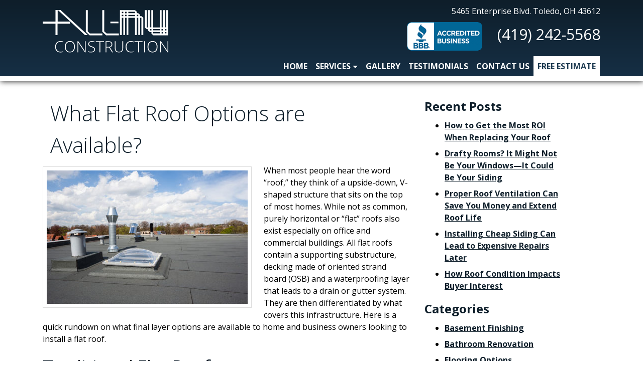

--- FILE ---
content_type: text/html; charset=UTF-8
request_url: https://all-nuconstruction.com/what-flat-roof-options-are-available/
body_size: 12708
content:
<!DOCTYPE html>

<!--[if lt IE 7]>  <html class="no-js lt-ie9 lt-ie8 lt-ie7" dir="ltr" lang="en-US"> <![endif]-->
<!--[if IE 7]>     <html class="no-js lt-ie9 lt-ie8" dir="ltr" lang="en-US"> <![endif]-->
<!--[if IE 8]>     <html class="no-js lt-ie9" dir="ltr" lang="en-US"> <![endif]-->
<!--[if gt IE 8]><!--> <html class="no-js" dir="ltr" lang="en-US"> <!--<![endif]-->
	<head>
        <meta charset="UTF-8">
<meta http-equiv="X-UA-Compatible" content="IE=edge,chrome=1">
<title>What Flat Roof Options are Available?</title>
<meta name="viewport" content="width=device-width">
<meta name="format-detection" content="telephone=no">
<link rel="profile" href="http://gmpg.org/xfn/11">
<link rel="pingback" href="https://all-nuconstruction.com/xmlrpc.php">
<link href="https://fonts.googleapis.com/css?family=Open+Sans:300,400,700" rel="stylesheet">
<!-- Google Tag Manager -->
<script>(function(w,d,s,l,i){w[l]=w[l]||[];w[l].push({'gtm.start':
new Date().getTime(),event:'gtm.js'});var f=d.getElementsByTagName(s)[0],
j=d.createElement(s),dl=l!='dataLayer'?'&l='+l:'';j.async=true;j.src=
'https://www.googletagmanager.com/gtm.js?id='+i+dl;f.parentNode.insertBefore(j,f);
})(window,document,'script','dataLayer','GTM-P2M74HX');</script>
<!-- End Google Tag Manager -->
<!--wordpress head-->

		<!-- All in One SEO 4.9.3 - aioseo.com -->
	<meta name="description" content="Here is a quick rundown on what final layer options are available to home and business owners looking to install a flat roof." />
	<meta name="robots" content="max-image-preview:large" />
	<meta name="author" content="Jim Szafarowicz"/>
	<meta name="google-site-verification" content="LUBKKXW5YLpCT66gc0LHsFatAKkZvi0DL97Vga3sDiI" />
	<meta name="keywords" content="roofing" />
	<link rel="canonical" href="https://all-nuconstruction.com/what-flat-roof-options-are-available/" />
	<meta name="generator" content="All in One SEO (AIOSEO) 4.9.3" />
		<script type="application/ld+json" class="aioseo-schema">
			{"@context":"https:\/\/schema.org","@graph":[{"@type":"Article","@id":"https:\/\/all-nuconstruction.com\/what-flat-roof-options-are-available\/#article","name":"What Flat Roof Options are Available?","headline":"What Flat Roof Options are Available?","author":{"@id":"https:\/\/all-nuconstruction.com\/author\/jim-szafarowicz\/#author"},"publisher":{"@id":"https:\/\/all-nuconstruction.com\/#organization"},"image":{"@type":"ImageObject","url":"https:\/\/all-nuconstruction.com\/wp-content\/uploads\/2017\/03\/bigstock-132540647.jpg","width":650,"height":433,"caption":"roof of a business. toledo roofing company"},"datePublished":"2017-03-09T08:10:47+00:00","dateModified":"2020-10-20T20:13:22+00:00","inLanguage":"en-US","mainEntityOfPage":{"@id":"https:\/\/all-nuconstruction.com\/what-flat-roof-options-are-available\/#webpage"},"isPartOf":{"@id":"https:\/\/all-nuconstruction.com\/what-flat-roof-options-are-available\/#webpage"},"articleSection":"Roofing"},{"@type":"BreadcrumbList","@id":"https:\/\/all-nuconstruction.com\/what-flat-roof-options-are-available\/#breadcrumblist","itemListElement":[{"@type":"ListItem","@id":"https:\/\/all-nuconstruction.com#listItem","position":1,"name":"Home","item":"https:\/\/all-nuconstruction.com","nextItem":{"@type":"ListItem","@id":"https:\/\/all-nuconstruction.com\/category\/roofing\/#listItem","name":"Roofing"}},{"@type":"ListItem","@id":"https:\/\/all-nuconstruction.com\/category\/roofing\/#listItem","position":2,"name":"Roofing","item":"https:\/\/all-nuconstruction.com\/category\/roofing\/","nextItem":{"@type":"ListItem","@id":"https:\/\/all-nuconstruction.com\/what-flat-roof-options-are-available\/#listItem","name":"What Flat Roof Options are Available?"},"previousItem":{"@type":"ListItem","@id":"https:\/\/all-nuconstruction.com#listItem","name":"Home"}},{"@type":"ListItem","@id":"https:\/\/all-nuconstruction.com\/what-flat-roof-options-are-available\/#listItem","position":3,"name":"What Flat Roof Options are Available?","previousItem":{"@type":"ListItem","@id":"https:\/\/all-nuconstruction.com\/category\/roofing\/#listItem","name":"Roofing"}}]},{"@type":"Organization","@id":"https:\/\/all-nuconstruction.com\/#organization","name":"All-Nu Construction","description":"Toledo's Home Improvement and Remodeling Contractor","url":"https:\/\/all-nuconstruction.com\/","logo":{"@type":"ImageObject","url":"https:\/\/all-nuconstruction.com\/wp-content\/uploads\/2018\/07\/logo-black.png","@id":"https:\/\/all-nuconstruction.com\/what-flat-roof-options-are-available\/#organizationLogo","width":249,"height":82,"caption":"all nu construction logo"},"image":{"@id":"https:\/\/all-nuconstruction.com\/what-flat-roof-options-are-available\/#organizationLogo"}},{"@type":"Person","@id":"https:\/\/all-nuconstruction.com\/author\/jim-szafarowicz\/#author","url":"https:\/\/all-nuconstruction.com\/author\/jim-szafarowicz\/","name":"Jim Szafarowicz","image":{"@type":"ImageObject","@id":"https:\/\/all-nuconstruction.com\/what-flat-roof-options-are-available\/#authorImage","url":"https:\/\/secure.gravatar.com\/avatar\/0c20a84c39a3c86090ea23f2ed677aa81fe35f1d31962bc764165192bae7be46?s=96&d=mm&r=g","width":96,"height":96,"caption":"Jim Szafarowicz"}},{"@type":"WebPage","@id":"https:\/\/all-nuconstruction.com\/what-flat-roof-options-are-available\/#webpage","url":"https:\/\/all-nuconstruction.com\/what-flat-roof-options-are-available\/","name":"What Flat Roof Options are Available?","description":"Here is a quick rundown on what final layer options are available to home and business owners looking to install a flat roof.","inLanguage":"en-US","isPartOf":{"@id":"https:\/\/all-nuconstruction.com\/#website"},"breadcrumb":{"@id":"https:\/\/all-nuconstruction.com\/what-flat-roof-options-are-available\/#breadcrumblist"},"author":{"@id":"https:\/\/all-nuconstruction.com\/author\/jim-szafarowicz\/#author"},"creator":{"@id":"https:\/\/all-nuconstruction.com\/author\/jim-szafarowicz\/#author"},"image":{"@type":"ImageObject","url":"https:\/\/all-nuconstruction.com\/wp-content\/uploads\/2017\/03\/bigstock-132540647.jpg","@id":"https:\/\/all-nuconstruction.com\/what-flat-roof-options-are-available\/#mainImage","width":650,"height":433,"caption":"roof of a business. toledo roofing company"},"primaryImageOfPage":{"@id":"https:\/\/all-nuconstruction.com\/what-flat-roof-options-are-available\/#mainImage"},"datePublished":"2017-03-09T08:10:47+00:00","dateModified":"2020-10-20T20:13:22+00:00"},{"@type":"WebSite","@id":"https:\/\/all-nuconstruction.com\/#website","url":"https:\/\/all-nuconstruction.com\/","name":"All-Nu - Toledo Home Improvement Contractor","description":"Toledo's Home Improvement and Remodeling Contractor","inLanguage":"en-US","publisher":{"@id":"https:\/\/all-nuconstruction.com\/#organization"}}]}
		</script>
		<!-- All in One SEO -->

<link rel="amphtml" href="https://all-nuconstruction.com/what-flat-roof-options-are-available/amp/" /><meta name="generator" content="AMP for WP 1.1.11"/><link rel="alternate" type="application/rss+xml" title="Toledo Home Improvement Contractor - All-Nu &raquo; What Flat Roof Options are Available? Comments Feed" href="https://all-nuconstruction.com/what-flat-roof-options-are-available/feed/" />
<link rel="alternate" title="oEmbed (JSON)" type="application/json+oembed" href="https://all-nuconstruction.com/wp-json/oembed/1.0/embed?url=https%3A%2F%2Fall-nuconstruction.com%2Fwhat-flat-roof-options-are-available%2F" />
<link rel="alternate" title="oEmbed (XML)" type="text/xml+oembed" href="https://all-nuconstruction.com/wp-json/oembed/1.0/embed?url=https%3A%2F%2Fall-nuconstruction.com%2Fwhat-flat-roof-options-are-available%2F&#038;format=xml" />
		<style>
			.lazyload,
			.lazyloading {
				max-width: 100%;
			}
		</style>
		<style id='wp-img-auto-sizes-contain-inline-css' type='text/css'>
img:is([sizes=auto i],[sizes^="auto," i]){contain-intrinsic-size:3000px 1500px}
/*# sourceURL=wp-img-auto-sizes-contain-inline-css */
</style>
<link rel='stylesheet' id='wp-customer-reviews-3-frontend-css' href='https://all-nuconstruction.com/wp-content/plugins/wp-customer-reviews/css/wp-customer-reviews.css?ver=3.7.7' type='text/css' media='all' />
<style id='wp-emoji-styles-inline-css' type='text/css'>

	img.wp-smiley, img.emoji {
		display: inline !important;
		border: none !important;
		box-shadow: none !important;
		height: 1em !important;
		width: 1em !important;
		margin: 0 0.07em !important;
		vertical-align: -0.1em !important;
		background: none !important;
		padding: 0 !important;
	}
/*# sourceURL=wp-emoji-styles-inline-css */
</style>
<style id='wp-block-library-inline-css' type='text/css'>
:root{--wp-block-synced-color:#7a00df;--wp-block-synced-color--rgb:122,0,223;--wp-bound-block-color:var(--wp-block-synced-color);--wp-editor-canvas-background:#ddd;--wp-admin-theme-color:#007cba;--wp-admin-theme-color--rgb:0,124,186;--wp-admin-theme-color-darker-10:#006ba1;--wp-admin-theme-color-darker-10--rgb:0,107,160.5;--wp-admin-theme-color-darker-20:#005a87;--wp-admin-theme-color-darker-20--rgb:0,90,135;--wp-admin-border-width-focus:2px}@media (min-resolution:192dpi){:root{--wp-admin-border-width-focus:1.5px}}.wp-element-button{cursor:pointer}:root .has-very-light-gray-background-color{background-color:#eee}:root .has-very-dark-gray-background-color{background-color:#313131}:root .has-very-light-gray-color{color:#eee}:root .has-very-dark-gray-color{color:#313131}:root .has-vivid-green-cyan-to-vivid-cyan-blue-gradient-background{background:linear-gradient(135deg,#00d084,#0693e3)}:root .has-purple-crush-gradient-background{background:linear-gradient(135deg,#34e2e4,#4721fb 50%,#ab1dfe)}:root .has-hazy-dawn-gradient-background{background:linear-gradient(135deg,#faaca8,#dad0ec)}:root .has-subdued-olive-gradient-background{background:linear-gradient(135deg,#fafae1,#67a671)}:root .has-atomic-cream-gradient-background{background:linear-gradient(135deg,#fdd79a,#004a59)}:root .has-nightshade-gradient-background{background:linear-gradient(135deg,#330968,#31cdcf)}:root .has-midnight-gradient-background{background:linear-gradient(135deg,#020381,#2874fc)}:root{--wp--preset--font-size--normal:16px;--wp--preset--font-size--huge:42px}.has-regular-font-size{font-size:1em}.has-larger-font-size{font-size:2.625em}.has-normal-font-size{font-size:var(--wp--preset--font-size--normal)}.has-huge-font-size{font-size:var(--wp--preset--font-size--huge)}.has-text-align-center{text-align:center}.has-text-align-left{text-align:left}.has-text-align-right{text-align:right}.has-fit-text{white-space:nowrap!important}#end-resizable-editor-section{display:none}.aligncenter{clear:both}.items-justified-left{justify-content:flex-start}.items-justified-center{justify-content:center}.items-justified-right{justify-content:flex-end}.items-justified-space-between{justify-content:space-between}.screen-reader-text{border:0;clip-path:inset(50%);height:1px;margin:-1px;overflow:hidden;padding:0;position:absolute;width:1px;word-wrap:normal!important}.screen-reader-text:focus{background-color:#ddd;clip-path:none;color:#444;display:block;font-size:1em;height:auto;left:5px;line-height:normal;padding:15px 23px 14px;text-decoration:none;top:5px;width:auto;z-index:100000}html :where(.has-border-color){border-style:solid}html :where([style*=border-top-color]){border-top-style:solid}html :where([style*=border-right-color]){border-right-style:solid}html :where([style*=border-bottom-color]){border-bottom-style:solid}html :where([style*=border-left-color]){border-left-style:solid}html :where([style*=border-width]){border-style:solid}html :where([style*=border-top-width]){border-top-style:solid}html :where([style*=border-right-width]){border-right-style:solid}html :where([style*=border-bottom-width]){border-bottom-style:solid}html :where([style*=border-left-width]){border-left-style:solid}html :where(img[class*=wp-image-]){height:auto;max-width:100%}:where(figure){margin:0 0 1em}html :where(.is-position-sticky){--wp-admin--admin-bar--position-offset:var(--wp-admin--admin-bar--height,0px)}@media screen and (max-width:600px){html :where(.is-position-sticky){--wp-admin--admin-bar--position-offset:0px}}

/*# sourceURL=wp-block-library-inline-css */
</style><style id='global-styles-inline-css' type='text/css'>
:root{--wp--preset--aspect-ratio--square: 1;--wp--preset--aspect-ratio--4-3: 4/3;--wp--preset--aspect-ratio--3-4: 3/4;--wp--preset--aspect-ratio--3-2: 3/2;--wp--preset--aspect-ratio--2-3: 2/3;--wp--preset--aspect-ratio--16-9: 16/9;--wp--preset--aspect-ratio--9-16: 9/16;--wp--preset--color--black: #000000;--wp--preset--color--cyan-bluish-gray: #abb8c3;--wp--preset--color--white: #ffffff;--wp--preset--color--pale-pink: #f78da7;--wp--preset--color--vivid-red: #cf2e2e;--wp--preset--color--luminous-vivid-orange: #ff6900;--wp--preset--color--luminous-vivid-amber: #fcb900;--wp--preset--color--light-green-cyan: #7bdcb5;--wp--preset--color--vivid-green-cyan: #00d084;--wp--preset--color--pale-cyan-blue: #8ed1fc;--wp--preset--color--vivid-cyan-blue: #0693e3;--wp--preset--color--vivid-purple: #9b51e0;--wp--preset--gradient--vivid-cyan-blue-to-vivid-purple: linear-gradient(135deg,rgb(6,147,227) 0%,rgb(155,81,224) 100%);--wp--preset--gradient--light-green-cyan-to-vivid-green-cyan: linear-gradient(135deg,rgb(122,220,180) 0%,rgb(0,208,130) 100%);--wp--preset--gradient--luminous-vivid-amber-to-luminous-vivid-orange: linear-gradient(135deg,rgb(252,185,0) 0%,rgb(255,105,0) 100%);--wp--preset--gradient--luminous-vivid-orange-to-vivid-red: linear-gradient(135deg,rgb(255,105,0) 0%,rgb(207,46,46) 100%);--wp--preset--gradient--very-light-gray-to-cyan-bluish-gray: linear-gradient(135deg,rgb(238,238,238) 0%,rgb(169,184,195) 100%);--wp--preset--gradient--cool-to-warm-spectrum: linear-gradient(135deg,rgb(74,234,220) 0%,rgb(151,120,209) 20%,rgb(207,42,186) 40%,rgb(238,44,130) 60%,rgb(251,105,98) 80%,rgb(254,248,76) 100%);--wp--preset--gradient--blush-light-purple: linear-gradient(135deg,rgb(255,206,236) 0%,rgb(152,150,240) 100%);--wp--preset--gradient--blush-bordeaux: linear-gradient(135deg,rgb(254,205,165) 0%,rgb(254,45,45) 50%,rgb(107,0,62) 100%);--wp--preset--gradient--luminous-dusk: linear-gradient(135deg,rgb(255,203,112) 0%,rgb(199,81,192) 50%,rgb(65,88,208) 100%);--wp--preset--gradient--pale-ocean: linear-gradient(135deg,rgb(255,245,203) 0%,rgb(182,227,212) 50%,rgb(51,167,181) 100%);--wp--preset--gradient--electric-grass: linear-gradient(135deg,rgb(202,248,128) 0%,rgb(113,206,126) 100%);--wp--preset--gradient--midnight: linear-gradient(135deg,rgb(2,3,129) 0%,rgb(40,116,252) 100%);--wp--preset--font-size--small: 13px;--wp--preset--font-size--medium: 20px;--wp--preset--font-size--large: 36px;--wp--preset--font-size--x-large: 42px;--wp--preset--spacing--20: 0.44rem;--wp--preset--spacing--30: 0.67rem;--wp--preset--spacing--40: 1rem;--wp--preset--spacing--50: 1.5rem;--wp--preset--spacing--60: 2.25rem;--wp--preset--spacing--70: 3.38rem;--wp--preset--spacing--80: 5.06rem;--wp--preset--shadow--natural: 6px 6px 9px rgba(0, 0, 0, 0.2);--wp--preset--shadow--deep: 12px 12px 50px rgba(0, 0, 0, 0.4);--wp--preset--shadow--sharp: 6px 6px 0px rgba(0, 0, 0, 0.2);--wp--preset--shadow--outlined: 6px 6px 0px -3px rgb(255, 255, 255), 6px 6px rgb(0, 0, 0);--wp--preset--shadow--crisp: 6px 6px 0px rgb(0, 0, 0);}:where(.is-layout-flex){gap: 0.5em;}:where(.is-layout-grid){gap: 0.5em;}body .is-layout-flex{display: flex;}.is-layout-flex{flex-wrap: wrap;align-items: center;}.is-layout-flex > :is(*, div){margin: 0;}body .is-layout-grid{display: grid;}.is-layout-grid > :is(*, div){margin: 0;}:where(.wp-block-columns.is-layout-flex){gap: 2em;}:where(.wp-block-columns.is-layout-grid){gap: 2em;}:where(.wp-block-post-template.is-layout-flex){gap: 1.25em;}:where(.wp-block-post-template.is-layout-grid){gap: 1.25em;}.has-black-color{color: var(--wp--preset--color--black) !important;}.has-cyan-bluish-gray-color{color: var(--wp--preset--color--cyan-bluish-gray) !important;}.has-white-color{color: var(--wp--preset--color--white) !important;}.has-pale-pink-color{color: var(--wp--preset--color--pale-pink) !important;}.has-vivid-red-color{color: var(--wp--preset--color--vivid-red) !important;}.has-luminous-vivid-orange-color{color: var(--wp--preset--color--luminous-vivid-orange) !important;}.has-luminous-vivid-amber-color{color: var(--wp--preset--color--luminous-vivid-amber) !important;}.has-light-green-cyan-color{color: var(--wp--preset--color--light-green-cyan) !important;}.has-vivid-green-cyan-color{color: var(--wp--preset--color--vivid-green-cyan) !important;}.has-pale-cyan-blue-color{color: var(--wp--preset--color--pale-cyan-blue) !important;}.has-vivid-cyan-blue-color{color: var(--wp--preset--color--vivid-cyan-blue) !important;}.has-vivid-purple-color{color: var(--wp--preset--color--vivid-purple) !important;}.has-black-background-color{background-color: var(--wp--preset--color--black) !important;}.has-cyan-bluish-gray-background-color{background-color: var(--wp--preset--color--cyan-bluish-gray) !important;}.has-white-background-color{background-color: var(--wp--preset--color--white) !important;}.has-pale-pink-background-color{background-color: var(--wp--preset--color--pale-pink) !important;}.has-vivid-red-background-color{background-color: var(--wp--preset--color--vivid-red) !important;}.has-luminous-vivid-orange-background-color{background-color: var(--wp--preset--color--luminous-vivid-orange) !important;}.has-luminous-vivid-amber-background-color{background-color: var(--wp--preset--color--luminous-vivid-amber) !important;}.has-light-green-cyan-background-color{background-color: var(--wp--preset--color--light-green-cyan) !important;}.has-vivid-green-cyan-background-color{background-color: var(--wp--preset--color--vivid-green-cyan) !important;}.has-pale-cyan-blue-background-color{background-color: var(--wp--preset--color--pale-cyan-blue) !important;}.has-vivid-cyan-blue-background-color{background-color: var(--wp--preset--color--vivid-cyan-blue) !important;}.has-vivid-purple-background-color{background-color: var(--wp--preset--color--vivid-purple) !important;}.has-black-border-color{border-color: var(--wp--preset--color--black) !important;}.has-cyan-bluish-gray-border-color{border-color: var(--wp--preset--color--cyan-bluish-gray) !important;}.has-white-border-color{border-color: var(--wp--preset--color--white) !important;}.has-pale-pink-border-color{border-color: var(--wp--preset--color--pale-pink) !important;}.has-vivid-red-border-color{border-color: var(--wp--preset--color--vivid-red) !important;}.has-luminous-vivid-orange-border-color{border-color: var(--wp--preset--color--luminous-vivid-orange) !important;}.has-luminous-vivid-amber-border-color{border-color: var(--wp--preset--color--luminous-vivid-amber) !important;}.has-light-green-cyan-border-color{border-color: var(--wp--preset--color--light-green-cyan) !important;}.has-vivid-green-cyan-border-color{border-color: var(--wp--preset--color--vivid-green-cyan) !important;}.has-pale-cyan-blue-border-color{border-color: var(--wp--preset--color--pale-cyan-blue) !important;}.has-vivid-cyan-blue-border-color{border-color: var(--wp--preset--color--vivid-cyan-blue) !important;}.has-vivid-purple-border-color{border-color: var(--wp--preset--color--vivid-purple) !important;}.has-vivid-cyan-blue-to-vivid-purple-gradient-background{background: var(--wp--preset--gradient--vivid-cyan-blue-to-vivid-purple) !important;}.has-light-green-cyan-to-vivid-green-cyan-gradient-background{background: var(--wp--preset--gradient--light-green-cyan-to-vivid-green-cyan) !important;}.has-luminous-vivid-amber-to-luminous-vivid-orange-gradient-background{background: var(--wp--preset--gradient--luminous-vivid-amber-to-luminous-vivid-orange) !important;}.has-luminous-vivid-orange-to-vivid-red-gradient-background{background: var(--wp--preset--gradient--luminous-vivid-orange-to-vivid-red) !important;}.has-very-light-gray-to-cyan-bluish-gray-gradient-background{background: var(--wp--preset--gradient--very-light-gray-to-cyan-bluish-gray) !important;}.has-cool-to-warm-spectrum-gradient-background{background: var(--wp--preset--gradient--cool-to-warm-spectrum) !important;}.has-blush-light-purple-gradient-background{background: var(--wp--preset--gradient--blush-light-purple) !important;}.has-blush-bordeaux-gradient-background{background: var(--wp--preset--gradient--blush-bordeaux) !important;}.has-luminous-dusk-gradient-background{background: var(--wp--preset--gradient--luminous-dusk) !important;}.has-pale-ocean-gradient-background{background: var(--wp--preset--gradient--pale-ocean) !important;}.has-electric-grass-gradient-background{background: var(--wp--preset--gradient--electric-grass) !important;}.has-midnight-gradient-background{background: var(--wp--preset--gradient--midnight) !important;}.has-small-font-size{font-size: var(--wp--preset--font-size--small) !important;}.has-medium-font-size{font-size: var(--wp--preset--font-size--medium) !important;}.has-large-font-size{font-size: var(--wp--preset--font-size--large) !important;}.has-x-large-font-size{font-size: var(--wp--preset--font-size--x-large) !important;}
/*# sourceURL=global-styles-inline-css */
</style>

<style id='classic-theme-styles-inline-css' type='text/css'>
/*! This file is auto-generated */
.wp-block-button__link{color:#fff;background-color:#32373c;border-radius:9999px;box-shadow:none;text-decoration:none;padding:calc(.667em + 2px) calc(1.333em + 2px);font-size:1.125em}.wp-block-file__button{background:#32373c;color:#fff;text-decoration:none}
/*# sourceURL=/wp-includes/css/classic-themes.min.css */
</style>
<link rel='stylesheet' id='theme_unified_css-css' href='https://all-nuconstruction.com/wp-content/themes/all-nu-2017/css/unified_theme.css?ver=6.9' type='text/css' media='all' />
<script type="text/javascript" src="https://all-nuconstruction.com/wp-includes/js/jquery/jquery.min.js?ver=3.7.1" id="jquery-core-js"></script>
<script type="text/javascript" src="https://all-nuconstruction.com/wp-includes/js/jquery/jquery-migrate.min.js?ver=3.4.1" id="jquery-migrate-js"></script>
<script type="text/javascript" src="https://all-nuconstruction.com/wp-content/plugins/wp-customer-reviews/js/wp-customer-reviews.js?ver=3.7.7" id="wp-customer-reviews-3-frontend-js"></script>
<link rel="https://api.w.org/" href="https://all-nuconstruction.com/wp-json/" /><link rel="alternate" title="JSON" type="application/json" href="https://all-nuconstruction.com/wp-json/wp/v2/posts/689" /><link rel="EditURI" type="application/rsd+xml" title="RSD" href="https://all-nuconstruction.com/xmlrpc.php?rsd" />
<meta name="generator" content="WordPress 6.9" />
<link rel='shortlink' href='https://all-nuconstruction.com/?p=689' />
		<script>
			document.documentElement.className = document.documentElement.className.replace('no-js', 'js');
		</script>
				<style>
			.no-js img.lazyload {
				display: none;
			}

			figure.wp-block-image img.lazyloading {
				min-width: 150px;
			}

			.lazyload,
			.lazyloading {
				--smush-placeholder-width: 100px;
				--smush-placeholder-aspect-ratio: 1/1;
				width: var(--smush-image-width, var(--smush-placeholder-width)) !important;
				aspect-ratio: var(--smush-image-aspect-ratio, var(--smush-placeholder-aspect-ratio)) !important;
			}

						.lazyload, .lazyloading {
				opacity: 0;
			}

			.lazyloaded {
				opacity: 1;
				transition: opacity 400ms;
				transition-delay: 0ms;
			}

					</style>
		<style type="text/css">.recentcomments a{display:inline !important;padding:0 !important;margin:0 !important;}</style><link rel="icon" href="https://all-nuconstruction.com/wp-content/uploads/2017/09/cropped-favicon-32x32.png" sizes="32x32" />
<link rel="icon" href="https://all-nuconstruction.com/wp-content/uploads/2017/09/cropped-favicon-192x192.png" sizes="192x192" />
<link rel="apple-touch-icon" href="https://all-nuconstruction.com/wp-content/uploads/2017/09/cropped-favicon-180x180.png" />
<meta name="msapplication-TileImage" content="https://all-nuconstruction.com/wp-content/uploads/2017/09/cropped-favicon-270x270.png" />
	</head>
    <body class="wp-singular post-template-default single single-post postid-689 single-format-standard wp-theme-goldfishbones wp-child-theme-all-nu-2017 chrome osx">
        		<a href="#content" title="Skip Navigation" href="#content" class="sr-only sr-only-focusable">Skip to main content</a>
		<header id="header">
            <div class="container text-center">
                <div class="row">
                    <div class="col-md-4 col-lg-3 text-md-left">
                        <a title="Return to Home" href="/"><img style="max-width:250px;width:100%;" data-src="https://all-nuconstruction.com/wp-content/themes/all-nu-2017/img/logo-white.svg" alt="Logo" src="[data-uri]" class="lazyload"></a>                    </div>
                    <div class="col-md-8 col-lg-9 text-md-right">
                        <!--Schema Markup See http://google.schema.org/LocalBusiness for more details and syntax-->
 
<div class= "slb">
    <span class="name" itemprop="name">All-Nu Construction</span><br>
    <p class="address" itemprop="address">5465 Enterprise Blvd. <br>Toledo, OH 43612</p>
	<div class="row bbb">
		<div class="col-lg6"><script type="text/javascript" src="https://seal-toledo.bbb.org/inc/legacy.js"></script><a href="https://www.bbb.org/us/oh/toledo/profile/home-improvement/all-nu-enterprises-inc-0422-9003439/#sealclick" id="bbblink" class="ruhzbum" target="_blank" rel="nofollow"><img data-src="https://seal-toledo.bbb.org/logo/ruhzbum/bbb-9003439.png" style="border: 0;" alt="All-Nu Enterprises, Inc. BBB Business Review" src="[data-uri]" class="lazyload" /></a></div>
		<div class="col-lg6"><a title="click to call" class="phone" itemprop="telephone" rel="nofollow" href="tel: +14192425568">(419) 242-5568</a></div>
	</div>
    <p class="hours" itemprop="openingHours" content=""></p>
</div>

<!--End Schema Markukp-->                        <div id="navigation">
    <div class="container">
        <nav class="navbar navbar-toggleable-md">

            <button class="navbar-toggler" type="button" data-toggle="collapse" data-target="#navbarNavDropdown" aria-controls="navbarNavDropdown" aria-expanded="false" aria-label="Toggle navigation">
            <span class="navbar-toggler-icon"></span>Menu 
            </button>
            <div class="collapse navbar-collapse" id="navbarNavDropdown">
                <ul id="menu-primary" class="navbar-nav mr-auto mt-2 mt-lg-0 "><li  id="menu-item-858" class="menu-item menu-item-type-post_type menu-item-object-page menu-item-home nav-item nav-item-858"><a href="https://all-nuconstruction.com/" class="nav-link">Home</a></li>
<li  id="menu-item-1023" class="menu-item menu-item-type-custom menu-item-object-custom menu-item-has-children dropdown nav-item nav-item-1023"><a href="/home" class="nav-link dropdown-toggle">Services</a>
<ul class="dropdown-menu depth_0">
	<li  id="menu-item-868" class="menu-item menu-item-type-post_type menu-item-object-page nav-item nav-item-868"><a href="https://all-nuconstruction.com/roofing/" class="nav-link">Roofing</a></li>
	<li  id="menu-item-860" class="menu-item menu-item-type-post_type menu-item-object-page nav-item nav-item-860"><a href="https://all-nuconstruction.com/basement-remodeling/" class="nav-link">Basement Remodeling</a></li>
	<li  id="menu-item-861" class="menu-item menu-item-type-post_type menu-item-object-page nav-item nav-item-861"><a href="https://all-nuconstruction.com/bathroom-remodeling/" class="nav-link">Bathroom Remodeling</a></li>
	<li  id="menu-item-862" class="menu-item menu-item-type-post_type menu-item-object-page nav-item nav-item-862"><a href="https://all-nuconstruction.com/concrete-and-masonry/" class="nav-link">Concrete and Masonry</a></li>
	<li  id="menu-item-863" class="menu-item menu-item-type-post_type menu-item-object-page nav-item nav-item-863"><a href="https://all-nuconstruction.com/additions/" class="nav-link">Home Additions</a></li>
	<li  id="menu-item-864" class="menu-item menu-item-type-post_type menu-item-object-page nav-item nav-item-864"><a href="https://all-nuconstruction.com/renovations/" class="nav-link">Home Renovations</a></li>
	<li  id="menu-item-865" class="menu-item menu-item-type-post_type menu-item-object-page nav-item nav-item-865"><a href="https://all-nuconstruction.com/kitchen-remodeling/" class="nav-link">Kitchen Remodeling</a></li>
	<li  id="menu-item-866" class="menu-item menu-item-type-post_type menu-item-object-page nav-item nav-item-866"><a href="https://all-nuconstruction.com/windows/" class="nav-link">Replacement Windows</a></li>
	<li  id="menu-item-867" class="menu-item menu-item-type-post_type menu-item-object-page nav-item nav-item-867"><a href="https://all-nuconstruction.com/siding/" class="nav-link">Siding</a></li>
</ul>
</li>
<li  id="menu-item-869" class="menu-item menu-item-type-post_type menu-item-object-page nav-item nav-item-869"><a href="https://all-nuconstruction.com/gallery/" class="nav-link">Gallery</a></li>
<li  id="menu-item-872" class="menu-item menu-item-type-post_type menu-item-object-page nav-item nav-item-872"><a href="https://all-nuconstruction.com/testimonials/" class="nav-link">Testimonials</a></li>
<li  id="menu-item-871" class="menu-item menu-item-type-post_type menu-item-object-page nav-item nav-item-871"><a href="https://all-nuconstruction.com/contact-us/" class="nav-link">Contact Us</a></li>
<li  id="menu-item-870" class="menu-item menu-item-type-post_type menu-item-object-page nav-item nav-item-870"><a href="https://all-nuconstruction.com/free-estimate/" class="nav-link">Free Estimate</a></li>
</ul>          </div>

        </nav>
    </div>
</div>
    
                
                        
                    </div>
                </div>
            </div>
        </header>
                <div id="content">
            <!-- Begin Template: Blog -->
<div id="template-blog">
    <div class="container main-content">
        <div class="row">
            <div class="col-md-8 main">
                
<style>
    .page_title {
        background-size: cover;
        background-position: center;
        
    }
</style>
<div class="page_title">
    <div class="container">
        <div class="row row-title">
            <div class="col-sm-12 col">
                <h1>What Flat Roof Options are Available?</h1>
            </div>
        </div>
    </div>
</div>                <p><img fetchpriority="high" decoding="async" class="size-medium wp-image-690 alignleft" src="https://all-nuconstruction.com/wp-content/uploads/2017/03/bigstock-132540647-400x266.jpg" alt="" width="400" height="266" srcset="https://all-nuconstruction.com/wp-content/uploads/2017/03/bigstock-132540647-400x266.jpg 400w, https://all-nuconstruction.com/wp-content/uploads/2017/03/bigstock-132540647.jpg 650w" sizes="(max-width: 400px) 100vw, 400px" />When most people hear the word “roof,” they think of a upside-down, V-shaped structure that sits on the top of most homes. While not as common, purely horizontal or “flat” roofs also exist especially on office and commercial buildings. All flat roofs contain a supporting substructure, decking made of oriented strand board (OSB) and a waterproofing layer that leads to a drain or gutter system. They are then differentiated by what covers this infrastructure. Here is a quick rundown on what final layer options are available to home and business owners looking to install a flat roof.<br />
<span id="more-689"></span></p>
<h2><strong>Traditional Flat Roof</strong></h2>
<p>The simplest and, by far, oldest method for completing a flat <a href="https://all-nuconstruction.com/roofing/what-roofing-problems-might-you-have-to-endure-in-fall">roof</a> is to cover it in felt paper and multiple layers of liquid tar or asphalt. As the liquid solidifies on top of the paper, these two materials combine to create a watertight covering. A final “flood” coat of tar is applied and gravel laid on top. This final layer offers protection from physical damage to the lower layers and also helps to secure those layers to the substructure.</p>
<h2><strong>Protected Membrane Roofs (PMR)</strong></h2>
<p>In a PMR-constructed roof, an additional layer of extruded polystyrene is installed over the waterproofing layer. These rigid panels protect the underlayment from mechanical damage and thermal shock as well as degradation from ultraviolet light. In short, it is a high-tech variation on the traditional method – one that is more cost-effective and less maintenance intensive over the long run.</p>
<p>&nbsp;</p>
<h2><strong>Green Roofs</strong></h2>
<p>Technically, green roofs are a type of PMR that uses natural materials instead of man-made ones. Older civilizations such as the Vikings and the Mongols have used them for centuries but they fell out of favor in more modern times because of their high maintenance requirements. These days, however, green roofs are renowned for their heat buffering capabilities. They not only protect the building from heat during daytime hours but slowly release it at night.</p>
<p>&nbsp;</p>
<h2><strong>Green-Roof Water Buffering </strong></h2>
<p>These roofs take their environmental responsibility a step further than standard green roofs by also tackling the problem of excessive run-off from rain <a href="https://all-nuconstruction.com/uncategorized/preparing-your-roof-for-an-upcoming-weather-event">storms</a>. As their name implies, these systems act as buffers against excessive rainwater entering the sewer system of a locality. Instead, the water is stored in the roof, used by the grass and other foliage and gently released back into the atmosphere.</p>
<p>&nbsp;</p>
<h2><strong>Brown Roofs </strong></h2>
<p>One of the more novel approaches to flat roof construction is the utilization of otherwise discardable items on a construction site to build the flat roof. The “rubble” is carted up onto the roof instead of to a disposal site thus saving money. In addition, the rubble is naturally colonized by flora that are intrinsic to the area saving further installation and maintenance costs. While some may consider the weeds associated with this type of flat roof to be an eyesore, the roof is no readily visible from the ground floor. In short, it is a win-win situation for the builder and the environment.</p>
<p>As you can imagine, there are a lot of engineering details that need to be ironed out before installing a flat roof. In particular, the live dead requirements can vary enormously and the water outtake system must be adequate to handle the fall of the most torrential downpour or disaster may ensue. It is a task not best left to amateurs. For more information on the process and on other flat roof options available to home and business owners, please contact the professionals at All-Nu Construction. We can be visited <a href="https://www.all-nuconstruction.com">online</a> at or reached directly at 419.242.5568.</p>
    
            </div>
            <div class="col-md-4 sidebar">
                <style>
    .widget_categories label, .widget_archive label {
        display:none;
    }
    .widget_categories select, .widget_archive select {
        width:100%;
        padding: 10px 15px;
        margin:0 0 1.5em;
    }   
</style>
<div id="secondary">
 
				
					 
					
		<aside id="recent-posts-3" class="widget widget_recent_entries">
		<h3 class="widget-title">Recent Posts</h3>
		<ul>
											<li>
					<a href="https://all-nuconstruction.com/how-to-get-the-most-roi-when-replacing-your-roof/">How to Get the Most ROI When Replacing Your Roof</a>
									</li>
											<li>
					<a href="https://all-nuconstruction.com/drafty-rooms-it-might-not-be-your-windows-it-could-be-your-siding/">Drafty Rooms? It Might Not Be Your Windows—It Could Be Your Siding</a>
									</li>
											<li>
					<a href="https://all-nuconstruction.com/proper-roof-ventilation-can-save-you-money-and-extend-roof-life/">Proper Roof Ventilation Can Save You Money and Extend Roof Life</a>
									</li>
											<li>
					<a href="https://all-nuconstruction.com/installing-cheap-siding-can-lead-to-expensive-repairs-later/">Installing Cheap Siding Can Lead to Expensive Repairs Later</a>
									</li>
											<li>
					<a href="https://all-nuconstruction.com/how-roof-condition-impacts-buyer-interest/">How Roof Condition Impacts Buyer Interest</a>
									</li>
					</ul>

		</aside><aside id="categories-3" class="widget widget_categories"><h3 class="widget-title">Categories</h3>
			<ul>
					<li class="cat-item cat-item-6"><a href="https://all-nuconstruction.com/category/basement-finishing/">Basement Finishing</a>
</li>
	<li class="cat-item cat-item-29"><a href="https://all-nuconstruction.com/category/bathroom-renovation/">Bathroom Renovation</a>
</li>
	<li class="cat-item cat-item-31"><a href="https://all-nuconstruction.com/category/flooring-options/">Flooring Options</a>
</li>
	<li class="cat-item cat-item-32"><a href="https://all-nuconstruction.com/category/home-improvement/">Home Improvement</a>
</li>
	<li class="cat-item cat-item-27"><a href="https://all-nuconstruction.com/category/home-renovations/">Home Renovations</a>
</li>
	<li class="cat-item cat-item-28"><a href="https://all-nuconstruction.com/category/kitchen-renovation/">Kitchen Renovation</a>
</li>
	<li class="cat-item cat-item-10"><a href="https://all-nuconstruction.com/category/masonry/">Masonry</a>
</li>
	<li class="cat-item cat-item-30"><a href="https://all-nuconstruction.com/category/new-flooring/">New Flooring</a>
</li>
	<li class="cat-item cat-item-25"><a href="https://all-nuconstruction.com/category/new-roof/">New Roof</a>
</li>
	<li class="cat-item cat-item-4"><a href="https://all-nuconstruction.com/category/news/">News</a>
</li>
	<li class="cat-item cat-item-5"><a href="https://all-nuconstruction.com/category/pole-barn-construction/">Pole Barn Construction</a>
</li>
	<li class="cat-item cat-item-24"><a href="https://all-nuconstruction.com/category/preventative-roof-maintenance/">Preventative Roof Maintenance</a>
</li>
	<li class="cat-item cat-item-26"><a href="https://all-nuconstruction.com/category/roof-inspection/">Roof Inspection</a>
</li>
	<li class="cat-item cat-item-7"><a href="https://all-nuconstruction.com/category/roofing/">Roofing</a>
</li>
	<li class="cat-item cat-item-9"><a href="https://all-nuconstruction.com/category/siding/">Siding</a>
</li>
	<li class="cat-item cat-item-1"><a href="https://all-nuconstruction.com/category/uncategorized/">Uncategorized</a>
</li>
	<li class="cat-item cat-item-8"><a href="https://all-nuconstruction.com/category/windows/">windows</a>
</li>
			</ul>

			</aside> 
				
 
</div>            </div>
        </div>
    </div>
</div>
<!-- End Template: Blog -->            
                    </div>
        	
            <div id="estimate-cta">
            <div class="container">
                <div class='row'>
                    <div class="col-sm-12">
                        <h2>Schedule Your <strong>FREE ESTIMATE</strong></h2>
                        <p>Ready for a new roof or remodel? Request your free, no-obligation estimate below, or call us now at <a class="phone" title="click to call" href="tel: +14192425568" rel="nofollow">(419) 242-5568</a>!</p>
                        <p><a class="button" href="/free-estimate/">Get Your FREE Estimate</a></p>
                    </div>
                </div>
            </div>
        </div>
        <footer id="footer" role="contentinfo">
            <div class="container">
                <div class='row'>
                    <div class="col-md-6 col-lg-4">
                        <h2>Services</h2>
                        <ul id="menu-footer-menu" class="menu"><li id="menu-item-895" class="menu-item menu-item-type-custom menu-item-object-custom menu-item-895"><a href="/services/roofing/">Roofing</a></li>
<li id="menu-item-890" class="menu-item menu-item-type-post_type menu-item-object-page menu-item-890"><a href="https://all-nuconstruction.com/additions/">Additions</a></li>
<li id="menu-item-891" class="menu-item menu-item-type-post_type menu-item-object-page menu-item-891"><a href="https://all-nuconstruction.com/renovations/">Renovations</a></li>
<li id="menu-item-894" class="menu-item menu-item-type-post_type menu-item-object-page menu-item-894"><a href="https://all-nuconstruction.com/siding/">Siding</a></li>
<li id="menu-item-893" class="menu-item menu-item-type-post_type menu-item-object-page menu-item-893"><a href="https://all-nuconstruction.com/windows/">Windows</a></li>
<li id="menu-item-889" class="menu-item menu-item-type-post_type menu-item-object-page menu-item-889"><a href="https://all-nuconstruction.com/concrete-and-masonry/">Concrete and Masonry</a></li>
<li id="menu-item-892" class="menu-item menu-item-type-post_type menu-item-object-page menu-item-892"><a href="https://all-nuconstruction.com/kitchen-remodeling/">Kitchen Remodeling</a></li>
<li id="menu-item-888" class="menu-item menu-item-type-post_type menu-item-object-page menu-item-888"><a href="https://all-nuconstruction.com/bathroom-remodeling/">Bathroom Remodeling</a></li>
<li id="menu-item-887" class="menu-item menu-item-type-post_type menu-item-object-page menu-item-887"><a href="https://all-nuconstruction.com/basement-remodeling/">Basement Remodeling</a></li>
</ul>                    </div>
                    <div class="col-md-6 col-lg-4">
                        <h2>Information</h2>
                        <ul id="menu-information" class="menu"><li id="menu-item-896" class="menu-item menu-item-type-post_type menu-item-object-page menu-item-896"><a href="https://all-nuconstruction.com/about-us/">About Us</a></li>
<li id="menu-item-897" class="menu-item menu-item-type-post_type menu-item-object-page menu-item-897"><a href="https://all-nuconstruction.com/ada-policy/">ADA Policy</a></li>
<li id="menu-item-898" class="menu-item menu-item-type-post_type menu-item-object-page menu-item-898"><a href="https://all-nuconstruction.com/contact-us/">Contact Us</a></li>
<li id="menu-item-899" class="menu-item menu-item-type-post_type menu-item-object-page menu-item-899"><a href="https://all-nuconstruction.com/free-estimate/">Free Estimate</a></li>
<li id="menu-item-2815" class="menu-item menu-item-type-post_type menu-item-object-page menu-item-2815"><a href="https://all-nuconstruction.com/areas-we-serve/">Areas We Serve</a></li>
</ul>                        <h2>Resources</h2>
                        <ul id="menu-resources" class="menu"><li id="menu-item-1432" class="menu-item menu-item-type-post_type menu-item-object-page menu-item-1432"><a href="https://all-nuconstruction.com/hiring-a-roofing-contractor/">Hiring a Roofing Contractor In Toledo,Ohio</a></li>
<li id="menu-item-904" class="menu-item menu-item-type-post_type menu-item-object-page menu-item-904"><a href="https://all-nuconstruction.com/gallery/">Gallery</a></li>
<li id="menu-item-905" class="menu-item menu-item-type-post_type menu-item-object-page menu-item-905"><a href="https://all-nuconstruction.com/testimonials/">Testimonials</a></li>
<li id="menu-item-903" class="menu-item menu-item-type-post_type menu-item-object-page current_page_parent menu-item-903"><a href="https://all-nuconstruction.com/blog/">Blog</a></li>
<li id="menu-item-902" class="menu-item menu-item-type-post_type menu-item-object-page menu-item-902"><a href="https://all-nuconstruction.com/sitemap/">Sitemap</a></li>
</ul>                    </div>
                    <div class="col-sm-12 col-lg-4">
                        <h2>Visit Us</h2>
                        <style>
    .maplink {
        position: relative;
        display: inline-block;
    }
    .maplink .overlay {
        display:none;
        text-decoration: none;
        position: absolute;
        top:0;
        left: 0;
        height: 100%;
        width: 100%;
        background: #000;
        background: rgba(0,0,0,.3);
        color:#fff;
        text-align: center;
        padding:25%;
    }
    .maplink:hover .overlay  {
        display: block;
    }
</style>
<a class="maplink" href="https://www.google.com/maps/place/5465+Enterprise+Blvd,+Toledo,+OH+43612" title="Click to View Map"><span class="overlay">View Map</span><img data-src="https://all-nuconstruction.com/wp-content/themes/all-nu-2017/img/footermap.jpg" alt="Map Image: Courtsey Google" src="[data-uri]" class="lazyload" style="--smush-placeholder-width: 600px; --smush-placeholder-aspect-ratio: 600/400;"></a>                        <br>
                        <hr>
                        
                    </div>
                </div>
            </div>
        </footer>
        <div id="copyright">
            <div class="container">
                <div class="row">
                    <div class="col-md-6 left">&copy; 2026 All-Nu Construction | <a href="/privacy-policy/">Privacy Policy  </a></div>
                    <div class="col-md-6 right">Web design by <a href="https://neongoldfish.com">Neon Goldfish</a></div>
                </div>
            </div>
        </div>
		        <script src="//ajax.googleapis.com/ajax/libs/jquery/1/jquery.min.js"></script>
<script src="https://all-nuconstruction.com/wp-content/themes/goldfishbones/js/unified_theme.js"></script>
<script type="text/javascript">
    $(document).ready(function(){
        $('.cartlink').click(function(){
            $('.minicart').slideToggle();

        });
        $('.hero_slider').bxSlider({
            auto:true,
            controls:true,  
        });
    })
</script>
<!-- Google Tag Manager (noscript) -->
<noscript><iframe data-src="https://www.googletagmanager.com/ns.html?id=GTM-P2M74HX"
height="0" width="0" style="display:none;visibility:hidden" src="[data-uri]" class="lazyload" data-load-mode="1"></iframe></noscript>
<!-- End Google Tag Manager (noscript) -->
<!--wordpress footer-->
<script type="speculationrules">
{"prefetch":[{"source":"document","where":{"and":[{"href_matches":"/*"},{"not":{"href_matches":["/wp-*.php","/wp-admin/*","/wp-content/uploads/*","/wp-content/*","/wp-content/plugins/*","/wp-content/themes/all-nu-2017/*","/wp-content/themes/goldfishbones/*","/*\\?(.+)"]}},{"not":{"selector_matches":"a[rel~=\"nofollow\"]"}},{"not":{"selector_matches":".no-prefetch, .no-prefetch a"}}]},"eagerness":"conservative"}]}
</script>
<script type="text/javascript" id="smush-lazy-load-js-before">
/* <![CDATA[ */
var smushLazyLoadOptions = {"autoResizingEnabled":false,"autoResizeOptions":{"precision":5,"skipAutoWidth":true}};
//# sourceURL=smush-lazy-load-js-before
/* ]]> */
</script>
<script type="text/javascript" src="https://all-nuconstruction.com/wp-content/plugins/wp-smush-pro/app/assets/js/smush-lazy-load.min.js?ver=3.23.1" id="smush-lazy-load-js"></script>
<script id="wp-emoji-settings" type="application/json">
{"baseUrl":"https://s.w.org/images/core/emoji/17.0.2/72x72/","ext":".png","svgUrl":"https://s.w.org/images/core/emoji/17.0.2/svg/","svgExt":".svg","source":{"concatemoji":"https://all-nuconstruction.com/wp-includes/js/wp-emoji-release.min.js?ver=6.9"}}
</script>
<script type="module">
/* <![CDATA[ */
/*! This file is auto-generated */
const a=JSON.parse(document.getElementById("wp-emoji-settings").textContent),o=(window._wpemojiSettings=a,"wpEmojiSettingsSupports"),s=["flag","emoji"];function i(e){try{var t={supportTests:e,timestamp:(new Date).valueOf()};sessionStorage.setItem(o,JSON.stringify(t))}catch(e){}}function c(e,t,n){e.clearRect(0,0,e.canvas.width,e.canvas.height),e.fillText(t,0,0);t=new Uint32Array(e.getImageData(0,0,e.canvas.width,e.canvas.height).data);e.clearRect(0,0,e.canvas.width,e.canvas.height),e.fillText(n,0,0);const a=new Uint32Array(e.getImageData(0,0,e.canvas.width,e.canvas.height).data);return t.every((e,t)=>e===a[t])}function p(e,t){e.clearRect(0,0,e.canvas.width,e.canvas.height),e.fillText(t,0,0);var n=e.getImageData(16,16,1,1);for(let e=0;e<n.data.length;e++)if(0!==n.data[e])return!1;return!0}function u(e,t,n,a){switch(t){case"flag":return n(e,"\ud83c\udff3\ufe0f\u200d\u26a7\ufe0f","\ud83c\udff3\ufe0f\u200b\u26a7\ufe0f")?!1:!n(e,"\ud83c\udde8\ud83c\uddf6","\ud83c\udde8\u200b\ud83c\uddf6")&&!n(e,"\ud83c\udff4\udb40\udc67\udb40\udc62\udb40\udc65\udb40\udc6e\udb40\udc67\udb40\udc7f","\ud83c\udff4\u200b\udb40\udc67\u200b\udb40\udc62\u200b\udb40\udc65\u200b\udb40\udc6e\u200b\udb40\udc67\u200b\udb40\udc7f");case"emoji":return!a(e,"\ud83e\u1fac8")}return!1}function f(e,t,n,a){let r;const o=(r="undefined"!=typeof WorkerGlobalScope&&self instanceof WorkerGlobalScope?new OffscreenCanvas(300,150):document.createElement("canvas")).getContext("2d",{willReadFrequently:!0}),s=(o.textBaseline="top",o.font="600 32px Arial",{});return e.forEach(e=>{s[e]=t(o,e,n,a)}),s}function r(e){var t=document.createElement("script");t.src=e,t.defer=!0,document.head.appendChild(t)}a.supports={everything:!0,everythingExceptFlag:!0},new Promise(t=>{let n=function(){try{var e=JSON.parse(sessionStorage.getItem(o));if("object"==typeof e&&"number"==typeof e.timestamp&&(new Date).valueOf()<e.timestamp+604800&&"object"==typeof e.supportTests)return e.supportTests}catch(e){}return null}();if(!n){if("undefined"!=typeof Worker&&"undefined"!=typeof OffscreenCanvas&&"undefined"!=typeof URL&&URL.createObjectURL&&"undefined"!=typeof Blob)try{var e="postMessage("+f.toString()+"("+[JSON.stringify(s),u.toString(),c.toString(),p.toString()].join(",")+"));",a=new Blob([e],{type:"text/javascript"});const r=new Worker(URL.createObjectURL(a),{name:"wpTestEmojiSupports"});return void(r.onmessage=e=>{i(n=e.data),r.terminate(),t(n)})}catch(e){}i(n=f(s,u,c,p))}t(n)}).then(e=>{for(const n in e)a.supports[n]=e[n],a.supports.everything=a.supports.everything&&a.supports[n],"flag"!==n&&(a.supports.everythingExceptFlag=a.supports.everythingExceptFlag&&a.supports[n]);var t;a.supports.everythingExceptFlag=a.supports.everythingExceptFlag&&!a.supports.flag,a.supports.everything||((t=a.source||{}).concatemoji?r(t.concatemoji):t.wpemoji&&t.twemoji&&(r(t.twemoji),r(t.wpemoji)))});
//# sourceURL=https://all-nuconstruction.com/wp-includes/js/wp-emoji-loader.min.js
/* ]]> */
</script>
     </body>
    
</html>

--- FILE ---
content_type: text/javascript
request_url: https://all-nuconstruction.com/wp-content/themes/goldfishbones/js/unified_theme.js
body_size: 21014
content:
function labnolThumb(e) {
    return '<img alt="video thumbnail" src="https://i.ytimg.com/vi/ID/hqdefault.jpg">'.replace("ID", e) + '<div class="play"></div>'
}

function labnolIframe() {
    var e = document.createElement("iframe");
    e.setAttribute("src", "https://www.youtube.com/embed/ID?autoplay=1&mute=0".replace("ID", this.dataset.id)), e.setAttribute("frameborder", "0"), e.setAttribute("allowfullscreen", "1"), e.setAttribute("allow", "autoplay"), this.parentNode.replaceChild(e, this)
}
if (function(e) {
        "function" == typeof define && define.amd ? define(["jquery"], e) : e("object" == typeof exports ? require("jquery") : window.jQuery || window.Zepto)
    }(function(e) {
        var t, n, i, o, s, r, a = "Close",
            l = "BeforeClose",
            d = "MarkupParse",
            c = "Open",
            u = "Change",
            p = "mfp",
            f = "." + p,
            g = "mfp-ready",
            h = "mfp-removing",
            m = "mfp-prevent-close",
            v = function() {},
            _ = !!window.jQuery,
            y = e(window),
            S = function(e, n) {
                t.ev.on(p + e + f, n)
            },
            C = function(t, n, i, o) {
                var s = document.createElement("div");
                return s.className = "mfp-" + t, i && (s.innerHTML = i), o ? n && n.appendChild(s) : (s = e(s), n && s.appendTo(n)), s
            },
            w = function(n, i) {
                t.ev.triggerHandler(p + n, i), t.st.callbacks && (n = n.charAt(0).toLowerCase() + n.slice(1), t.st.callbacks[n] && t.st.callbacks[n].apply(t, e.isArray(i) ? i : [i]))
            },
            b = function(n) {
                return n === r && t.currTemplate.closeBtn || (t.currTemplate.closeBtn = e(t.st.closeMarkup.replace("%title%", t.st.tClose)), r = n), t.currTemplate.closeBtn
            },
            x = function() {
                e.magnificPopup.instance || ((t = new v).init(), e.magnificPopup.instance = t)
            };
        v.prototype = {
            constructor: v,
            init: function() {
                var n = navigator.appVersion;
                t.isLowIE = t.isIE8 = document.all && !document.addEventListener, t.isAndroid = /android/gi.test(n), t.isIOS = /iphone|ipad|ipod/gi.test(n), t.supportsTransition = function() {
                    var e = document.createElement("p").style,
                        t = ["ms", "O", "Moz", "Webkit"];
                    if (void 0 !== e.transition) return !0;
                    for (; t.length;)
                        if (t.pop() + "Transition" in e) return !0;
                    return !1
                }(), t.probablyMobile = t.isAndroid || t.isIOS || /(Opera Mini)|Kindle|webOS|BlackBerry|(Opera Mobi)|(Windows Phone)|IEMobile/i.test(navigator.userAgent), i = e(document), t.popupsCache = {}
            },
            open: function(n) {
                var o;
                if (!1 === n.isObj) {
                    t.items = n.items.toArray(), t.index = 0;
                    var r, a = n.items;
                    for (o = 0; o < a.length; o++)
                        if ((r = a[o]).parsed && (r = r.el[0]), r === n.el[0]) {
                            t.index = o;
                            break
                        }
                } else t.items = e.isArray(n.items) ? n.items : [n.items], t.index = n.index || 0;
                if (!t.isOpen) {
                    t.types = [], s = "", n.mainEl && n.mainEl.length ? t.ev = n.mainEl.eq(0) : t.ev = i, n.key ? (t.popupsCache[n.key] || (t.popupsCache[n.key] = {}), t.currTemplate = t.popupsCache[n.key]) : t.currTemplate = {}, t.st = e.extend(!0, {}, e.magnificPopup.defaults, n), t.fixedContentPos = "auto" === t.st.fixedContentPos ? !t.probablyMobile : t.st.fixedContentPos, t.st.modal && (t.st.closeOnContentClick = !1, t.st.closeOnBgClick = !1, t.st.showCloseBtn = !1, t.st.enableEscapeKey = !1), t.bgOverlay || (t.bgOverlay = C("bg").on("click" + f, function() {
                        t.close()
                    }), t.wrap = C("wrap").attr("tabindex", -1).on("click" + f, function(e) {
                        t._checkIfClose(e.target) && t.close()
                    }), t.container = C("container", t.wrap)), t.contentContainer = C("content"), t.st.preloader && (t.preloader = C("preloader", t.container, t.st.tLoading));
                    var l = e.magnificPopup.modules;
                    for (o = 0; o < l.length; o++) {
                        var u = l[o];
                        u = u.charAt(0).toUpperCase() + u.slice(1), t["init" + u].call(t)
                    }
                    w("BeforeOpen"), t.st.showCloseBtn && (t.st.closeBtnInside ? (S(d, function(e, t, n, i) {
                        n.close_replaceWith = b(i.type)
                    }), s += " mfp-close-btn-in") : t.wrap.append(b())), t.st.alignTop && (s += " mfp-align-top"), t.fixedContentPos ? t.wrap.css({
                        overflow: t.st.overflowY,
                        overflowX: "hidden",
                        overflowY: t.st.overflowY
                    }) : t.wrap.css({
                        top: y.scrollTop(),
                        position: "absolute"
                    }), (!1 === t.st.fixedBgPos || "auto" === t.st.fixedBgPos && !t.fixedContentPos) && t.bgOverlay.css({
                        height: i.height(),
                        position: "absolute"
                    }), t.st.enableEscapeKey && i.on("keyup" + f, function(e) {
                        27 === e.keyCode && t.close()
                    }), y.on("resize" + f, function() {
                        t.updateSize()
                    }), t.st.closeOnContentClick || (s += " mfp-auto-cursor"), s && t.wrap.addClass(s);
                    var p = t.wH = y.height(),
                        h = {};
                    if (t.fixedContentPos && t._hasScrollBar(p)) {
                        var m = t._getScrollbarSize();
                        m && (h.marginRight = m)
                    }
                    t.fixedContentPos && (t.isIE7 ? e("body, html").css("overflow", "hidden") : h.overflow = "hidden");
                    var v = t.st.mainClass;
                    return t.isIE7 && (v += " mfp-ie7"), v && t._addClassToMFP(v), t.updateItemHTML(), w("BuildControls"), e("html").css(h), t.bgOverlay.add(t.wrap).prependTo(t.st.prependTo || e(document.body)), t._lastFocusedEl = document.activeElement, setTimeout(function() {
                        t.content ? (t._addClassToMFP(g), t._setFocus()) : t.bgOverlay.addClass(g), i.on("focusin" + f, t._onFocusIn)
                    }, 16), t.isOpen = !0, t.updateSize(p), w(c), n
                }
                t.updateItemHTML()
            },
            close: function() {
                t.isOpen && (w(l), t.isOpen = !1, t.st.removalDelay && !t.isLowIE && t.supportsTransition ? (t._addClassToMFP(h), setTimeout(function() {
                    t._close()
                }, t.st.removalDelay)) : t._close())
            },
            _close: function() {
                w(a);
                var n = h + " " + g + " ";
                if (t.bgOverlay.detach(), t.wrap.detach(), t.container.empty(), t.st.mainClass && (n += t.st.mainClass + " "), t._removeClassFromMFP(n), t.fixedContentPos) {
                    var o = {
                        marginRight: ""
                    };
                    t.isIE7 ? e("body, html").css("overflow", "") : o.overflow = "", e("html").css(o)
                }
                i.off("keyup.mfp focusin" + f), t.ev.off(f), t.wrap.attr("class", "mfp-wrap").removeAttr("style"), t.bgOverlay.attr("class", "mfp-bg"), t.container.attr("class", "mfp-container"), !t.st.showCloseBtn || t.st.closeBtnInside && !0 !== t.currTemplate[t.currItem.type] || t.currTemplate.closeBtn && t.currTemplate.closeBtn.detach(), t.st.autoFocusLast && t._lastFocusedEl && e(t._lastFocusedEl).focus(), t.currItem = null, t.content = null, t.currTemplate = null, t.prevHeight = 0, w("AfterClose")
            },
            updateSize: function(e) {
                if (t.isIOS) {
                    var n = document.documentElement.clientWidth / window.innerWidth,
                        i = window.innerHeight * n;
                    t.wrap.css("height", i), t.wH = i
                } else t.wH = e || y.height();
                t.fixedContentPos || t.wrap.css("height", t.wH), w("Resize")
            },
            updateItemHTML: function() {
                var n = t.items[t.index];
                t.contentContainer.detach(), t.content && t.content.detach(), n.parsed || (n = t.parseEl(t.index));
                var i = n.type;
                if (w("BeforeChange", [t.currItem ? t.currItem.type : "", i]), t.currItem = n, !t.currTemplate[i]) {
                    var s = !!t.st[i] && t.st[i].markup;
                    w("FirstMarkupParse", s), t.currTemplate[i] = !s || e(s)
                }
                o && o !== n.type && t.container.removeClass("mfp-" + o + "-holder");
                var r = t["get" + i.charAt(0).toUpperCase() + i.slice(1)](n, t.currTemplate[i]);
                t.appendContent(r, i), n.preloaded = !0, w(u, n), o = n.type, t.container.prepend(t.contentContainer), w("AfterChange")
            },
            appendContent: function(e, n) {
                t.content = e, e ? t.st.showCloseBtn && t.st.closeBtnInside && !0 === t.currTemplate[n] ? t.content.find(".mfp-close").length || t.content.append(b()) : t.content = e : t.content = "", w("BeforeAppend"), t.container.addClass("mfp-" + n + "-holder"), t.contentContainer.append(t.content)
            },
            parseEl: function(n) {
                var i, o = t.items[n];
                if (o.tagName ? o = {
                        el: e(o)
                    } : (i = o.type, o = {
                        data: o,
                        src: o.src
                    }), o.el) {
                    for (var s = t.types, r = 0; r < s.length; r++)
                        if (o.el.hasClass("mfp-" + s[r])) {
                            i = s[r];
                            break
                        }
                    o.src = o.el.attr("data-mfp-src"), o.src || (o.src = o.el.attr("href"))
                }
                return o.type = i || t.st.type || "inline", o.index = n, o.parsed = !0, t.items[n] = o, w("ElementParse", o), t.items[n]
            },
            addGroup: function(e, n) {
                var i = function(i) {
                    i.mfpEl = this, t._openClick(i, e, n)
                };
                n || (n = {});
                var o = "click.magnificPopup";
                n.mainEl = e, n.items ? (n.isObj = !0, e.off(o).on(o, i)) : (n.isObj = !1, n.delegate ? e.off(o).on(o, n.delegate, i) : (n.items = e, e.off(o).on(o, i)))
            },
            _openClick: function(n, i, o) {
                if ((void 0 !== o.midClick ? o.midClick : e.magnificPopup.defaults.midClick) || !(2 === n.which || n.ctrlKey || n.metaKey || n.altKey || n.shiftKey)) {
                    var s = void 0 !== o.disableOn ? o.disableOn : e.magnificPopup.defaults.disableOn;
                    if (s)
                        if (e.isFunction(s)) {
                            if (!s.call(t)) return !0
                        } else if (y.width() < s) return !0;
                    n.type && (n.preventDefault(), t.isOpen && n.stopPropagation()), o.el = e(n.mfpEl), o.delegate && (o.items = i.find(o.delegate)), t.open(o)
                }
            },
            updateStatus: function(e, i) {
                if (t.preloader) {
                    n !== e && t.container.removeClass("mfp-s-" + n), i || "loading" !== e || (i = t.st.tLoading);
                    var o = {
                        status: e,
                        text: i
                    };
                    w("UpdateStatus", o), e = o.status, i = o.text, t.preloader.html(i), t.preloader.find("a").on("click", function(e) {
                        e.stopImmediatePropagation()
                    }), t.container.addClass("mfp-s-" + e), n = e
                }
            },
            _checkIfClose: function(n) {
                if (!e(n).hasClass(m)) {
                    var i = t.st.closeOnContentClick,
                        o = t.st.closeOnBgClick;
                    if (i && o) return !0;
                    if (!t.content || e(n).hasClass("mfp-close") || t.preloader && n === t.preloader[0]) return !0;
                    if (n === t.content[0] || e.contains(t.content[0], n)) {
                        if (i) return !0
                    } else if (o && e.contains(document, n)) return !0;
                    return !1
                }
            },
            _addClassToMFP: function(e) {
                t.bgOverlay.addClass(e), t.wrap.addClass(e)
            },
            _removeClassFromMFP: function(e) {
                this.bgOverlay.removeClass(e), t.wrap.removeClass(e)
            },
            _hasScrollBar: function(e) {
                return (t.isIE7 ? i.height() : document.body.scrollHeight) > (e || y.height())
            },
            _setFocus: function() {
                (t.st.focus ? t.content.find(t.st.focus).eq(0) : t.wrap).focus()
            },
            _onFocusIn: function(n) {
                return n.target === t.wrap[0] || e.contains(t.wrap[0], n.target) ? void 0 : (t._setFocus(), !1)
            },
            _parseMarkup: function(t, n, i) {
                var o;
                i.data && (n = e.extend(i.data, n)), w(d, [t, n, i]), e.each(n, function(n, i) {
                    if (void 0 === i || !1 === i) return !0;
                    if ((o = n.split("_")).length > 1) {
                        var s = t.find(f + "-" + o[0]);
                        if (s.length > 0) {
                            var r = o[1];
                            "replaceWith" === r ? s[0] !== i[0] && s.replaceWith(i) : "img" === r ? s.is("img") ? s.attr("src", i) : s.replaceWith(e("<img>").attr("src", i).attr("class", s.attr("class"))) : s.attr(o[1], i)
                        }
                    } else t.find(f + "-" + n).html(i)
                })
            },
            _getScrollbarSize: function() {
                if (void 0 === t.scrollbarSize) {
                    var e = document.createElement("div");
                    e.style.cssText = "width: 99px; height: 99px; overflow: scroll; position: absolute; top: -9999px;", document.body.appendChild(e), t.scrollbarSize = e.offsetWidth - e.clientWidth, document.body.removeChild(e)
                }
                return t.scrollbarSize
            }
        }, e.magnificPopup = {
            instance: null,
            proto: v.prototype,
            modules: [],
            open: function(t, n) {
                return x(), (t = t ? e.extend(!0, {}, t) : {}).isObj = !0, t.index = n || 0, this.instance.open(t)
            },
            close: function() {
                return e.magnificPopup.instance && e.magnificPopup.instance.close()
            },
            registerModule: function(t, n) {
                n.options && (e.magnificPopup.defaults[t] = n.options), e.extend(this.proto, n.proto), this.modules.push(t)
            },
            defaults: {
                disableOn: 0,
                key: null,
                midClick: !1,
                mainClass: "",
                preloader: !0,
                focus: "",
                closeOnContentClick: !1,
                closeOnBgClick: !0,
                closeBtnInside: !0,
                showCloseBtn: !0,
                enableEscapeKey: !0,
                modal: !1,
                alignTop: !1,
                removalDelay: 0,
                prependTo: null,
                fixedContentPos: "auto",
                fixedBgPos: "auto",
                overflowY: "auto",
                closeMarkup: '<button title="%title%" type="button" class="mfp-close">&#215;</button>',
                tClose: "Close (Esc)",
                tLoading: "Loading...",
                autoFocusLast: !0
            }
        }, e.fn.magnificPopup = function(n) {
            x();
            var i = e(this);
            if ("string" == typeof n)
                if ("open" === n) {
                    var o, s = _ ? i.data("magnificPopup") : i[0].magnificPopup,
                        r = parseInt(arguments[1], 10) || 0;
                    s.items ? o = s.items[r] : (o = i, s.delegate && (o = o.find(s.delegate)), o = o.eq(r)), t._openClick({
                        mfpEl: o
                    }, i, s)
                } else t.isOpen && t[n].apply(t, Array.prototype.slice.call(arguments, 1));
            else n = e.extend(!0, {}, n), _ ? i.data("magnificPopup", n) : i[0].magnificPopup = n, t.addGroup(i, n);
            return i
        };
        var E, I, T, k = "inline",
            A = function() {
                T && (I.after(T.addClass(E)).detach(), T = null)
            };
        e.magnificPopup.registerModule(k, {
            options: {
                hiddenClass: "hide",
                markup: "",
                tNotFound: "Content not found"
            },
            proto: {
                initInline: function() {
                    t.types.push(k), S(a + "." + k, function() {
                        A()
                    })
                },
                getInline: function(n, i) {
                    if (A(), n.src) {
                        var o = t.st.inline,
                            s = e(n.src);
                        if (s.length) {
                            var r = s[0].parentNode;
                            r && r.tagName && (I || (E = o.hiddenClass, I = C(E), E = "mfp-" + E), T = s.after(I).detach().removeClass(E)), t.updateStatus("ready")
                        } else t.updateStatus("error", o.tNotFound), s = e("<div>");
                        return n.inlineElement = s, s
                    }
                    return t.updateStatus("ready"), t._parseMarkup(i, {}, n), i
                }
            }
        });
        var D, P, O, N = "ajax",
            M = function() {
                D && e(document.body).removeClass(D)
            },
            z = function() {
                M(), t.req && t.req.abort()
            };
        e.magnificPopup.registerModule(N, {
            options: {
                settings: null,
                cursor: "mfp-ajax-cur",
                tError: '<a href="%url%">The content</a> could not be loaded.'
            },
            proto: {
                initAjax: function() {
                    t.types.push(N), D = t.st.ajax.cursor, S(a + "." + N, z), S("BeforeChange." + N, z)
                },
                getAjax: function(n) {
                    D && e(document.body).addClass(D), t.updateStatus("loading");
                    var i = e.extend({
                        url: n.src,
                        success: function(i, o, s) {
                            var r = {
                                data: i,
                                xhr: s
                            };
                            w("ParseAjax", r), t.appendContent(e(r.data), N), n.finished = !0, M(), t._setFocus(), setTimeout(function() {
                                t.wrap.addClass(g)
                            }, 16), t.updateStatus("ready"), w("AjaxContentAdded")
                        },
                        error: function() {
                            M(), n.finished = n.loadError = !0, t.updateStatus("error", t.st.ajax.tError.replace("%url%", n.src))
                        }
                    }, t.st.ajax.settings);
                    return t.req = e.ajax(i), ""
                }
            }
        }), e.magnificPopup.registerModule("image", {
            options: {
                markup: '<div class="mfp-figure"><div class="mfp-close"></div><figure><div class="mfp-img"></div><figcaption><div class="mfp-bottom-bar"><div class="mfp-title"></div><div class="mfp-counter"></div></div></figcaption></figure></div>',
                cursor: "mfp-zoom-out-cur",
                titleSrc: "title",
                verticalFit: !0,
                tError: '<a href="%url%">The image</a> could not be loaded.'
            },
            proto: {
                initImage: function() {
                    var n = t.st.image,
                        i = ".image";
                    t.types.push("image"), S(c + i, function() {
                        "image" === t.currItem.type && n.cursor && e(document.body).addClass(n.cursor)
                    }), S(a + i, function() {
                        n.cursor && e(document.body).removeClass(n.cursor), y.off("resize" + f)
                    }), S("Resize" + i, t.resizeImage), t.isLowIE && S("AfterChange", t.resizeImage)
                },
                resizeImage: function() {
                    var e = t.currItem;
                    if (e && e.img && t.st.image.verticalFit) {
                        var n = 0;
                        t.isLowIE && (n = parseInt(e.img.css("padding-top"), 10) + parseInt(e.img.css("padding-bottom"), 10)), e.img.css("max-height", t.wH - n)
                    }
                },
                _onImageHasSize: function(e) {
                    e.img && (e.hasSize = !0, P && clearInterval(P), e.isCheckingImgSize = !1, w("ImageHasSize", e), e.imgHidden && (t.content && t.content.removeClass("mfp-loading"), e.imgHidden = !1))
                },
                findImageSize: function(e) {
                    var n = 0,
                        i = e.img[0],
                        o = function(s) {
                            P && clearInterval(P), P = setInterval(function() {
                                return i.naturalWidth > 0 ? void t._onImageHasSize(e) : (n > 200 && clearInterval(P), void(3 == ++n ? o(10) : 40 === n ? o(50) : 100 === n && o(500)))
                            }, s)
                        };
                    o(1)
                },
                getImage: function(n, i) {
                    var o = 0,
                        s = function() {
                            n && (n.img[0].complete ? (n.img.off(".mfploader"), n === t.currItem && (t._onImageHasSize(n), t.updateStatus("ready")), n.hasSize = !0, n.loaded = !0, w("ImageLoadComplete")) : 200 > ++o ? setTimeout(s, 100) : r())
                        },
                        r = function() {
                            n && (n.img.off(".mfploader"), n === t.currItem && (t._onImageHasSize(n), t.updateStatus("error", a.tError.replace("%url%", n.src))), n.hasSize = !0, n.loaded = !0, n.loadError = !0)
                        },
                        a = t.st.image,
                        l = i.find(".mfp-img");
                    if (l.length) {
                        var d = document.createElement("img");
                        d.className = "mfp-img", n.el && n.el.find("img").length && (d.alt = n.el.find("img").attr("alt")), n.img = e(d).on("load.mfploader", s).on("error.mfploader", r), d.src = n.src, l.is("img") && (n.img = n.img.clone()), (d = n.img[0]).naturalWidth > 0 ? n.hasSize = !0 : d.width || (n.hasSize = !1)
                    }
                    return t._parseMarkup(i, {
                        title: function(n) {
                            if (n.data && void 0 !== n.data.title) return n.data.title;
                            var i = t.st.image.titleSrc;
                            if (i) {
                                if (e.isFunction(i)) return i.call(t, n);
                                if (n.el) return n.el.attr(i) || ""
                            }
                            return ""
                        }(n),
                        img_replaceWith: n.img
                    }, n), t.resizeImage(), n.hasSize ? (P && clearInterval(P), n.loadError ? (i.addClass("mfp-loading"), t.updateStatus("error", a.tError.replace("%url%", n.src))) : (i.removeClass("mfp-loading"), t.updateStatus("ready")), i) : (t.updateStatus("loading"), n.loading = !0, n.hasSize || (n.imgHidden = !0, i.addClass("mfp-loading"), t.findImageSize(n)), i)
                }
            }
        }), e.magnificPopup.registerModule("zoom", {
            options: {
                enabled: !1,
                easing: "ease-in-out",
                duration: 300,
                opener: function(e) {
                    return e.is("img") ? e : e.find("img")
                }
            },
            proto: {
                initZoom: function() {
                    var e, n = t.st.zoom,
                        i = ".zoom";
                    if (n.enabled && t.supportsTransition) {
                        var o, s, r = n.duration,
                            d = function(e) {
                                var t = e.clone().removeAttr("style").removeAttr("class").addClass("mfp-animated-image"),
                                    i = "all " + n.duration / 1e3 + "s " + n.easing,
                                    o = {
                                        position: "fixed",
                                        zIndex: 9999,
                                        left: 0,
                                        top: 0,
                                        "-webkit-backface-visibility": "hidden"
                                    },
                                    s = "transition";
                                return o["-webkit-" + s] = o["-moz-" + s] = o["-o-" + s] = o[s] = i, t.css(o), t
                            },
                            c = function() {
                                t.content.css("visibility", "visible")
                            };
                        S("BuildControls" + i, function() {
                            if (t._allowZoom()) {
                                if (clearTimeout(o), t.content.css("visibility", "hidden"), !(e = t._getItemToZoom())) return void c();
                                (s = d(e)).css(t._getOffset()), t.wrap.append(s), o = setTimeout(function() {
                                    s.css(t._getOffset(!0)), o = setTimeout(function() {
                                        c(), setTimeout(function() {
                                            s.remove(), e = s = null, w("ZoomAnimationEnded")
                                        }, 16)
                                    }, r)
                                }, 16)
                            }
                        }), S(l + i, function() {
                            if (t._allowZoom()) {
                                if (clearTimeout(o), t.st.removalDelay = r, !e) {
                                    if (!(e = t._getItemToZoom())) return;
                                    s = d(e)
                                }
                                s.css(t._getOffset(!0)), t.wrap.append(s), t.content.css("visibility", "hidden"), setTimeout(function() {
                                    s.css(t._getOffset())
                                }, 16)
                            }
                        }), S(a + i, function() {
                            t._allowZoom() && (c(), s && s.remove(), e = null)
                        })
                    }
                },
                _allowZoom: function() {
                    return "image" === t.currItem.type
                },
                _getItemToZoom: function() {
                    return !!t.currItem.hasSize && t.currItem.img
                },
                _getOffset: function(n) {
                    var i, o = (i = n ? t.currItem.img : t.st.zoom.opener(t.currItem.el || t.currItem)).offset(),
                        s = parseInt(i.css("padding-top"), 10),
                        r = parseInt(i.css("padding-bottom"), 10);
                    o.top -= e(window).scrollTop() - s;
                    var a = {
                        width: i.width(),
                        height: (_ ? i.innerHeight() : i[0].offsetHeight) - r - s
                    };
                    return void 0 === O && (O = void 0 !== document.createElement("p").style.MozTransform), O ? a["-moz-transform"] = a.transform = "translate(" + o.left + "px," + o.top + "px)" : (a.left = o.left, a.top = o.top), a
                }
            }
        });
        var H = "iframe",
            L = function(e) {
                if (t.currTemplate[H]) {
                    var n = t.currTemplate[H].find("iframe");
                    n.length && (e || (n[0].src = "//about:blank"), t.isIE8 && n.css("display", e ? "block" : "none"))
                }
            };
        e.magnificPopup.registerModule(H, {
            options: {
                markup: '<div class="mfp-iframe-scaler"><div class="mfp-close"></div><iframe class="mfp-iframe" src="//about:blank" frameborder="0" allowfullscreen></iframe></div>',
                srcAction: "iframe_src",
                patterns: {
                    youtube: {
                        index: "youtube.com",
                        id: "v=",
                        src: "//www.youtube.com/embed/%id%?autoplay=1"
                    },
                    vimeo: {
                        index: "vimeo.com/",
                        id: "/",
                        src: "//player.vimeo.com/video/%id%?autoplay=1"
                    },
                    gmaps: {
                        index: "//maps.google.",
                        src: "%id%&output=embed"
                    }
                }
            },
            proto: {
                initIframe: function() {
                    t.types.push(H), S("BeforeChange", function(e, t, n) {
                        t !== n && (t === H ? L() : n === H && L(!0))
                    }), S(a + "." + H, function() {
                        L()
                    })
                },
                getIframe: function(n, i) {
                    var o = n.src,
                        s = t.st.iframe;
                    e.each(s.patterns, function() {
                        return o.indexOf(this.index) > -1 ? (this.id && (o = "string" == typeof this.id ? o.substr(o.lastIndexOf(this.id) + this.id.length, o.length) : this.id.call(this, o)), o = this.src.replace("%id%", o), !1) : void 0
                    });
                    var r = {};
                    return s.srcAction && (r[s.srcAction] = o), t._parseMarkup(i, r, n), t.updateStatus("ready"), i
                }
            }
        });
        var W = function(e) {
                var n = t.items.length;
                return e > n - 1 ? e - n : 0 > e ? n + e : e
            },
            B = function(e, t, n) {
                return e.replace(/%curr%/gi, t + 1).replace(/%total%/gi, n)
            };
        e.magnificPopup.registerModule("gallery", {
            options: {
                enabled: !1,
                arrowMarkup: '<button title="%title%" type="button" class="mfp-arrow mfp-arrow-%dir%"></button>',
                preload: [0, 2],
                navigateByImgClick: !0,
                arrows: !0,
                tPrev: "Previous (Left arrow key)",
                tNext: "Next (Right arrow key)",
                tCounter: "%curr% of %total%"
            },
            proto: {
                initGallery: function() {
                    var n = t.st.gallery,
                        o = ".mfp-gallery";
                    return t.direction = !0, !(!n || !n.enabled) && (s += " mfp-gallery", S(c + o, function() {
                        n.navigateByImgClick && t.wrap.on("click" + o, ".mfp-img", function() {
                            return t.items.length > 1 ? (t.next(), !1) : void 0
                        }), i.on("keydown" + o, function(e) {
                            37 === e.keyCode ? t.prev() : 39 === e.keyCode && t.next()
                        })
                    }), S("UpdateStatus" + o, function(e, n) {
                        n.text && (n.text = B(n.text, t.currItem.index, t.items.length))
                    }), S(d + o, function(e, i, o, s) {
                        var r = t.items.length;
                        o.counter = r > 1 ? B(n.tCounter, s.index, r) : ""
                    }), S("BuildControls" + o, function() {
                        if (t.items.length > 1 && n.arrows && !t.arrowLeft) {
                            var i = n.arrowMarkup,
                                o = t.arrowLeft = e(i.replace(/%title%/gi, n.tPrev).replace(/%dir%/gi, "left")).addClass(m),
                                s = t.arrowRight = e(i.replace(/%title%/gi, n.tNext).replace(/%dir%/gi, "right")).addClass(m);
                            o.click(function() {
                                t.prev()
                            }), s.click(function() {
                                t.next()
                            }), t.container.append(o.add(s))
                        }
                    }), S(u + o, function() {
                        t._preloadTimeout && clearTimeout(t._preloadTimeout), t._preloadTimeout = setTimeout(function() {
                            t.preloadNearbyImages(), t._preloadTimeout = null
                        }, 16)
                    }), void S(a + o, function() {
                        i.off(o), t.wrap.off("click" + o), t.arrowRight = t.arrowLeft = null
                    }))
                },
                next: function() {
                    t.direction = !0, t.index = W(t.index + 1), t.updateItemHTML()
                },
                prev: function() {
                    t.direction = !1, t.index = W(t.index - 1), t.updateItemHTML()
                },
                goTo: function(e) {
                    t.direction = e >= t.index, t.index = e, t.updateItemHTML()
                },
                preloadNearbyImages: function() {
                    var e, n = t.st.gallery.preload,
                        i = Math.min(n[0], t.items.length),
                        o = Math.min(n[1], t.items.length);
                    for (e = 1; e <= (t.direction ? o : i); e++) t._preloadItem(t.index + e);
                    for (e = 1; e <= (t.direction ? i : o); e++) t._preloadItem(t.index - e)
                },
                _preloadItem: function(n) {
                    if (n = W(n), !t.items[n].preloaded) {
                        var i = t.items[n];
                        i.parsed || (i = t.parseEl(n)), w("LazyLoad", i), "image" === i.type && (i.img = e('<img class="mfp-img" />').on("load.mfploader", function() {
                            i.hasSize = !0
                        }).on("error.mfploader", function() {
                            i.hasSize = !0, i.loadError = !0, w("LazyLoadError", i)
                        }).attr("src", i.src)), i.preloaded = !0
                    }
                }
            }
        });
        var j = "retina";
        e.magnificPopup.registerModule(j, {
            options: {
                replaceSrc: function(e) {
                    return e.src.replace(/\.\w+$/, function(e) {
                        return "@2x" + e
                    })
                },
                ratio: 1
            },
            proto: {
                initRetina: function() {
                    if (window.devicePixelRatio > 1) {
                        var e = t.st.retina,
                            n = e.ratio;
                        (n = isNaN(n) ? n() : n) > 1 && (S("ImageHasSize." + j, function(e, t) {
                            t.img.css({
                                "max-width": t.img[0].naturalWidth / n,
                                width: "100%"
                            })
                        }), S("ElementParse." + j, function(t, i) {
                            i.src = e.replaceSrc(i, n)
                        }))
                    }
                }
            }
        }), x()
    }), $(".lightbox-inline").magnificPopup({
        type: "inline"
    }), $(".gallery").each(function() {
        $(this).magnificPopup({
            delegate: ".gallery-item a",
            type: "image",
            gallery: {
                enabled: !0
            }
        })
    }), document.addEventListener("DOMContentLoaded", function() {
        var e, t, n = document.getElementsByClassName("youtube-player");
        for (t = 0; t < n.length; t++)(e = document.createElement("div")).setAttribute("data-id", n[t].dataset.id), e.innerHTML = labnolThumb(n[t].dataset.id), e.onclick = labnolIframe, n[t].appendChild(e)
    }), function(e) {
        var t = {},
            n = {
                mode: "horizontal",
                slideSelector: "",
                infiniteLoop: !0,
                hideControlOnEnd: !1,
                speed: 500,
                easing: null,
                slideMargin: 0,
                startSlide: 0,
                randomStart: !1,
                captions: !1,
                ticker: !1,
                tickerHover: !1,
                adaptiveHeight: !1,
                adaptiveHeightSpeed: 500,
                video: !1,
                useCSS: !0,
                preloadImages: "visible",
                responsive: !0,
                slideZIndex: 50,
                touchEnabled: !0,
                swipeThreshold: 50,
                oneToOneTouch: !0,
                preventDefaultSwipeX: !0,
                preventDefaultSwipeY: !1,
                pager: !0,
                pagerType: "full",
                pagerShortSeparator: " / ",
                pagerSelector: null,
                buildPager: null,
                pagerCustom: null,
                controls: !0,
                nextText: "Next",
                prevText: "Prev",
                nextSelector: null,
                prevSelector: null,
                autoControls: !1,
                startText: "Start",
                stopText: "Stop",
                autoControlsCombine: !1,
                autoControlsSelector: null,
                auto: !1,
                pause: 4e3,
                autoStart: !0,
                autoDirection: "next",
                autoHover: !1,
                autoDelay: 0,
                minSlides: 1,
                maxSlides: 1,
                moveSlides: 0,
                slideWidth: 0,
                onSliderLoad: function() {},
                onSlideBefore: function() {},
                onSlideAfter: function() {},
                onSlideNext: function() {},
                onSlidePrev: function() {},
                onSliderResize: function() {}
            };
        e.fn.bxSlider = function(o) {
            if (0 == this.length) return this;
            if (this.length > 1) return this.each(function() {
                e(this).bxSlider(o)
            }), this;
            var s = {},
                r = this;
            t.el = this;
            var a = e(window).width(),
                l = e(window).height(),
                d = function() {
                    s.settings = e.extend({}, n, o), s.settings.slideWidth = parseInt(s.settings.slideWidth), s.children = r.children(s.settings.slideSelector), s.children.length < s.settings.minSlides && (s.settings.minSlides = s.children.length), s.children.length < s.settings.maxSlides && (s.settings.maxSlides = s.children.length), s.settings.randomStart && (s.settings.startSlide = Math.floor(Math.random() * s.children.length)), s.active = {
                        index: s.settings.startSlide
                    }, s.carousel = s.settings.minSlides > 1 || s.settings.maxSlides > 1, s.carousel && (s.settings.preloadImages = "all"), s.minThreshold = s.settings.minSlides * s.settings.slideWidth + (s.settings.minSlides - 1) * s.settings.slideMargin, s.maxThreshold = s.settings.maxSlides * s.settings.slideWidth + (s.settings.maxSlides - 1) * s.settings.slideMargin, s.working = !1, s.controls = {}, s.interval = null, s.animProp = "vertical" == s.settings.mode ? "top" : "left", s.usingCSS = s.settings.useCSS && "fade" != s.settings.mode && function() {
                        var e = document.createElement("div"),
                            t = ["WebkitPerspective", "MozPerspective", "OPerspective", "msPerspective"];
                        for (var n in t)
                            if (void 0 !== e.style[t[n]]) return s.cssPrefix = t[n].replace("Perspective", "").toLowerCase(), s.animProp = "-" + s.cssPrefix + "-transform", !0;
                        return !1
                    }(), "vertical" == s.settings.mode && (s.settings.maxSlides = s.settings.minSlides), r.data("origStyle", r.attr("style")), r.children(s.settings.slideSelector).each(function() {
                        e(this).data("origStyle", e(this).attr("style"))
                    }), c()
                },
                c = function() {
                    r.wrap('<div class="bx-wrapper"><div class="bx-viewport"></div></div>'), s.viewport = r.parent(), s.loader = e('<div class="bx-loading" />'), s.viewport.prepend(s.loader), r.css({
                        width: "horizontal" == s.settings.mode ? 100 * s.children.length + 215 + "%" : "auto",
                        position: "relative"
                    }), s.usingCSS && s.settings.easing ? r.css("-" + s.cssPrefix + "-transition-timing-function", s.settings.easing) : s.settings.easing || (s.settings.easing = "swing"), m(), s.viewport.css({
                        width: "100%",
                        overflow: "hidden",
                        position: "relative"
                    }), s.viewport.parent().css({
                        maxWidth: g()
                    }), s.settings.pager || s.viewport.parent().css({
                        margin: "0 auto 0px"
                    }), s.children.css({
                        float: "horizontal" == s.settings.mode ? "left" : "none",
                        listStyle: "none",
                        position: "relative"
                    }), s.children.css("width", h()), "horizontal" == s.settings.mode && s.settings.slideMargin > 0 && s.children.css("marginRight", s.settings.slideMargin), "vertical" == s.settings.mode && s.settings.slideMargin > 0 && s.children.css("marginBottom", s.settings.slideMargin), "fade" == s.settings.mode && (s.children.css({
                        position: "absolute",
                        zIndex: 0,
                        display: "none"
                    }), s.children.eq(s.settings.startSlide).css({
                        zIndex: s.settings.slideZIndex,
                        display: "block"
                    })), s.controls.el = e('<div class="bx-controls" />'), s.settings.captions && E(), s.active.last = s.settings.startSlide == v() - 1, s.settings.video && r.fitVids();
                    var t = s.children.eq(s.settings.startSlide);
                    "all" == s.settings.preloadImages && (t = s.children), s.settings.ticker ? s.settings.pager = !1 : (s.settings.pager && w(), s.settings.controls && b(), s.settings.auto && s.settings.autoControls && x(), (s.settings.controls || s.settings.autoControls || s.settings.pager) && s.viewport.after(s.controls.el)), u(t, p)
                },
                u = function(t, n) {
                    var i = t.find("img, iframe").length;
                    if (0 != i) {
                        var o = 0;
                        t.find("img, iframe").each(function() {
                            e(this).one("load", function() {
                                ++o == i && n()
                            }).each(function() {
                                this.complete && e(this).load()
                            })
                        })
                    } else n()
                },
                p = function() {
                    if (s.settings.infiniteLoop && "fade" != s.settings.mode && !s.settings.ticker) {
                        var t = "vertical" == s.settings.mode ? s.settings.minSlides : s.settings.maxSlides,
                            n = s.children.slice(0, t).clone().addClass("bx-clone"),
                            i = s.children.slice(-t).clone().addClass("bx-clone");
                        r.append(n).prepend(i)
                    }
                    s.loader.remove(), y(), "vertical" == s.settings.mode && (s.settings.adaptiveHeight = !0), s.viewport.height(f()), r.redrawSlider(), s.settings.onSliderLoad(s.active.index), s.initialized = !0, s.settings.responsive && e(window).bind("resize", R), s.settings.auto && s.settings.autoStart && z(), s.settings.ticker && H(), s.settings.pager && P(s.settings.startSlide), s.settings.controls && M(), s.settings.touchEnabled && !s.settings.ticker && W()
                },
                f = function() {
                    var t = 0,
                        n = e();
                    if ("vertical" == s.settings.mode || s.settings.adaptiveHeight)
                        if (s.carousel) {
                            var o = 1 == s.settings.moveSlides ? s.active.index : s.active.index * _();
                            for (n = s.children.eq(o), i = 1; i <= s.settings.maxSlides - 1; i++) n = o + i >= s.children.length ? n.add(s.children.eq(i - 1)) : n.add(s.children.eq(o + i))
                        } else n = s.children.eq(s.active.index);
                    else n = s.children;
                    return "vertical" == s.settings.mode ? (n.each(function() {
                        t += e(this).outerHeight()
                    }), s.settings.slideMargin > 0 && (t += s.settings.slideMargin * (s.settings.minSlides - 1))) : t = Math.max.apply(Math, n.map(function() {
                        return e(this).outerHeight(!1)
                    }).get()), t
                },
                g = function() {
                    var e = "100%";
                    return s.settings.slideWidth > 0 && (e = "horizontal" == s.settings.mode ? s.settings.maxSlides * s.settings.slideWidth + (s.settings.maxSlides - 1) * s.settings.slideMargin : s.settings.slideWidth), e
                },
                h = function() {
                    var e = s.settings.slideWidth,
                        t = s.viewport.width();
                    return 0 == s.settings.slideWidth || s.settings.slideWidth > t && !s.carousel || "vertical" == s.settings.mode ? e = t : s.settings.maxSlides > 1 && "horizontal" == s.settings.mode && (t > s.maxThreshold || t < s.minThreshold && (e = (t - s.settings.slideMargin * (s.settings.minSlides - 1)) / s.settings.minSlides)), e
                },
                m = function() {
                    var e = 1;
                    if ("horizontal" == s.settings.mode && s.settings.slideWidth > 0)
                        if (s.viewport.width() < s.minThreshold) e = s.settings.minSlides;
                        else if (s.viewport.width() > s.maxThreshold) e = s.settings.maxSlides;
                    else {
                        var t = s.children.first().width();
                        e = Math.floor(s.viewport.width() / t)
                    } else "vertical" == s.settings.mode && (e = s.settings.minSlides);
                    return e
                },
                v = function() {
                    var e = 0;
                    if (s.settings.moveSlides > 0)
                        if (s.settings.infiniteLoop) e = s.children.length / _();
                        else
                            for (var t = 0, n = 0; t < s.children.length;) ++e, t = n + m(), n += s.settings.moveSlides <= m() ? s.settings.moveSlides : m();
                    else e = Math.ceil(s.children.length / m());
                    return e
                },
                _ = function() {
                    return s.settings.moveSlides > 0 && s.settings.moveSlides <= m() ? s.settings.moveSlides : m()
                },
                y = function() {
                    if (s.children.length > s.settings.maxSlides && s.active.last && !s.settings.infiniteLoop) {
                        if ("horizontal" == s.settings.mode) {
                            var e = s.children.last(),
                                t = e.position();
                            S(-(t.left - (s.viewport.width() - e.width())), "reset", 0)
                        } else if ("vertical" == s.settings.mode) {
                            var n = s.children.length - s.settings.minSlides;
                            t = s.children.eq(n).position(), S(-t.top, "reset", 0)
                        }
                    } else t = s.children.eq(s.active.index * _()).position(), s.active.index == v() - 1 && (s.active.last = !0), null != t && ("horizontal" == s.settings.mode ? S(-t.left, "reset", 0) : "vertical" == s.settings.mode && S(-t.top, "reset", 0))
                },
                S = function(e, t, n, i) {
                    if (s.usingCSS) {
                        var o = "vertical" == s.settings.mode ? "translate3d(0, " + e + "px, 0)" : "translate3d(" + e + "px, 0, 0)";
                        r.css("-" + s.cssPrefix + "-transition-duration", n / 1e3 + "s"), "slide" == t ? (r.css(s.animProp, o), r.bind("transitionend webkitTransitionEnd oTransitionEnd MSTransitionEnd", function() {
                            r.unbind("transitionend webkitTransitionEnd oTransitionEnd MSTransitionEnd"), O()
                        })) : "reset" == t ? r.css(s.animProp, o) : "ticker" == t && (r.css("-" + s.cssPrefix + "-transition-timing-function", "linear"), r.css(s.animProp, o), r.bind("transitionend webkitTransitionEnd oTransitionEnd MSTransitionEnd", function() {
                            r.unbind("transitionend webkitTransitionEnd oTransitionEnd MSTransitionEnd"), S(i.resetValue, "reset", 0), L()
                        }))
                    } else {
                        var a = {};
                        a[s.animProp] = e, "slide" == t ? r.animate(a, n, s.settings.easing, function() {
                            O()
                        }) : "reset" == t ? r.css(s.animProp, e) : "ticker" == t && r.animate(a, speed, "linear", function() {
                            S(i.resetValue, "reset", 0), L()
                        })
                    }
                },
                C = function() {
                    for (var t = "", n = v(), i = 0; n > i; i++) {
                        var o = "";
                        s.settings.buildPager && e.isFunction(s.settings.buildPager) ? (o = s.settings.buildPager(i), s.pagerEl.addClass("bx-custom-pager")) : (o = i + 1, s.pagerEl.addClass("bx-default-pager")), t += '<div class="bx-pager-item"><a href="" data-slide-index="' + i + '" class="bx-pager-link">' + o + "</a></div>"
                    }
                    s.pagerEl.html(t)
                },
                w = function() {
                    s.settings.pagerCustom ? s.pagerEl = e(s.settings.pagerCustom) : (s.pagerEl = e('<div class="bx-pager" />'), s.settings.pagerSelector ? e(s.settings.pagerSelector).html(s.pagerEl) : s.controls.el.addClass("bx-has-pager").append(s.pagerEl), C()), s.pagerEl.on("click", "a", D)
                },
                b = function() {
                    s.controls.next = e('<a class="bx-next" href="">' + s.settings.nextText + "</a>"), s.controls.prev = e('<a class="bx-prev" href="">' + s.settings.prevText + "</a>"), s.controls.next.bind("click", I), s.controls.prev.bind("click", T), s.settings.nextSelector && e(s.settings.nextSelector).append(s.controls.next), s.settings.prevSelector && e(s.settings.prevSelector).append(s.controls.prev), s.settings.nextSelector || s.settings.prevSelector || (s.controls.directionEl = e('<div class="bx-controls-direction" />'), s.controls.directionEl.append(s.controls.prev).append(s.controls.next), s.controls.el.addClass("bx-has-controls-direction").append(s.controls.directionEl))
                },
                x = function() {
                    s.controls.start = e('<div class="bx-controls-auto-item"><a class="bx-start" href="">' + s.settings.startText + "</a></div>"), s.controls.stop = e('<div class="bx-controls-auto-item"><a class="bx-stop" href="">' + s.settings.stopText + "</a></div>"), s.controls.autoEl = e('<div class="bx-controls-auto" />'), s.controls.autoEl.on("click", ".bx-start", k), s.controls.autoEl.on("click", ".bx-stop", A), s.settings.autoControlsCombine ? s.controls.autoEl.append(s.controls.start) : s.controls.autoEl.append(s.controls.start).append(s.controls.stop), s.settings.autoControlsSelector ? e(s.settings.autoControlsSelector).html(s.controls.autoEl) : s.controls.el.addClass("bx-has-controls-auto").append(s.controls.autoEl), N(s.settings.autoStart ? "stop" : "start")
                },
                E = function() {
                    s.children.each(function() {
                        var t = e(this).find("img:first").attr("title");
                        null != t && ("" + t).length && e(this).append('<div class="bx-caption"><span>' + t + "</span></div>")
                    })
                },
                I = function(e) {
                    s.settings.auto && r.stopAuto(), r.goToNextSlide(), e.preventDefault()
                },
                T = function(e) {
                    s.settings.auto && r.stopAuto(), r.goToPrevSlide(), e.preventDefault()
                },
                k = function(e) {
                    r.startAuto(), e.preventDefault()
                },
                A = function(e) {
                    r.stopAuto(), e.preventDefault()
                },
                D = function(t) {
                    s.settings.auto && r.stopAuto();
                    var n = e(t.currentTarget),
                        i = parseInt(n.attr("data-slide-index"));
                    i != s.active.index && r.goToSlide(i), t.preventDefault()
                },
                P = function(t) {
                    var n = s.children.length;
                    return "short" == s.settings.pagerType ? (s.settings.maxSlides > 1 && (n = Math.ceil(s.children.length / s.settings.maxSlides)), void s.pagerEl.html(t + 1 + s.settings.pagerShortSeparator + n)) : (s.pagerEl.find("a").removeClass("active"), void s.pagerEl.each(function(n, i) {
                        e(i).find("a").eq(t).addClass("active")
                    }))
                },
                O = function() {
                    if (s.settings.infiniteLoop) {
                        var e = "";
                        0 == s.active.index ? e = s.children.eq(0).position() : s.active.index == v() - 1 && s.carousel ? e = s.children.eq((v() - 1) * _()).position() : s.active.index == s.children.length - 1 && (e = s.children.eq(s.children.length - 1).position()), e && ("horizontal" == s.settings.mode ? S(-e.left, "reset", 0) : "vertical" == s.settings.mode && S(-e.top, "reset", 0))
                    }
                    s.working = !1, s.settings.onSlideAfter(s.children.eq(s.active.index), s.oldIndex, s.active.index)
                },
                N = function(e) {
                    s.settings.autoControlsCombine ? s.controls.autoEl.html(s.controls[e]) : (s.controls.autoEl.find("a").removeClass("active"), s.controls.autoEl.find("a:not(.bx-" + e + ")").addClass("active"))
                },
                M = function() {
                    1 == v() ? (s.controls.prev.addClass("disabled"), s.controls.next.addClass("disabled")) : !s.settings.infiniteLoop && s.settings.hideControlOnEnd && (0 == s.active.index ? (s.controls.prev.addClass("disabled"), s.controls.next.removeClass("disabled")) : s.active.index == v() - 1 ? (s.controls.next.addClass("disabled"), s.controls.prev.removeClass("disabled")) : (s.controls.prev.removeClass("disabled"), s.controls.next.removeClass("disabled")))
                },
                z = function() {
                    s.settings.autoDelay > 0 ? setTimeout(r.startAuto, s.settings.autoDelay) : r.startAuto(), s.settings.autoHover && r.hover(function() {
                        s.interval && (r.stopAuto(!0), s.autoPaused = !0)
                    }, function() {
                        s.autoPaused && (r.startAuto(!0), s.autoPaused = null)
                    })
                },
                H = function() {
                    var t = 0;
                    if ("next" == s.settings.autoDirection) r.append(s.children.clone().addClass("bx-clone"));
                    else {
                        r.prepend(s.children.clone().addClass("bx-clone"));
                        var n = s.children.first().position();
                        t = "horizontal" == s.settings.mode ? -n.left : -n.top
                    }
                    S(t, "reset", 0), s.settings.pager = !1, s.settings.controls = !1, s.settings.autoControls = !1, s.settings.tickerHover && !s.usingCSS && s.viewport.hover(function() {
                        r.stop()
                    }, function() {
                        var t = 0;
                        s.children.each(function() {
                            t += "horizontal" == s.settings.mode ? e(this).outerWidth(!0) : e(this).outerHeight(!0)
                        });
                        var n = s.settings.speed / t,
                            i = "horizontal" == s.settings.mode ? "left" : "top",
                            o = n * (t - Math.abs(parseInt(r.css(i))));
                        L(o)
                    }), L()
                },
                L = function(e) {
                    speed = e || s.settings.speed;
                    var t = {
                            left: 0,
                            top: 0
                        },
                        n = {
                            left: 0,
                            top: 0
                        };
                    "next" == s.settings.autoDirection ? t = r.find(".bx-clone").first().position() : n = s.children.first().position();
                    var i = "horizontal" == s.settings.mode ? -t.left : -t.top,
                        o = {
                            resetValue: "horizontal" == s.settings.mode ? -n.left : -n.top
                        };
                    S(i, "ticker", speed, o)
                },
                W = function() {
                    s.touch = {
                        start: {
                            x: 0,
                            y: 0
                        },
                        end: {
                            x: 0,
                            y: 0
                        }
                    }, s.viewport.bind("touchstart", B)
                },
                B = function(e) {
                    if (s.working) e.preventDefault();
                    else {
                        s.touch.originalPos = r.position();
                        var t = e.originalEvent;
                        s.touch.start.x = t.changedTouches[0].pageX, s.touch.start.y = t.changedTouches[0].pageY, s.viewport.bind("touchmove", j), s.viewport.bind("touchend", F)
                    }
                },
                j = function(e) {
                    var t = e.originalEvent,
                        n = Math.abs(t.changedTouches[0].pageX - s.touch.start.x),
                        i = Math.abs(t.changedTouches[0].pageY - s.touch.start.y);
                    if (3 * n > i && s.settings.preventDefaultSwipeX ? e.preventDefault() : 3 * i > n && s.settings.preventDefaultSwipeY && e.preventDefault(), "fade" != s.settings.mode && s.settings.oneToOneTouch) {
                        var o = 0;
                        if ("horizontal" == s.settings.mode) r = t.changedTouches[0].pageX - s.touch.start.x, o = s.touch.originalPos.left + r;
                        else {
                            var r = t.changedTouches[0].pageY - s.touch.start.y;
                            o = s.touch.originalPos.top + r
                        }
                        S(o, "reset", 0)
                    }
                },
                F = function(e) {
                    s.viewport.unbind("touchmove", j);
                    var t = e.originalEvent,
                        n = 0;
                    if (s.touch.end.x = t.changedTouches[0].pageX, s.touch.end.y = t.changedTouches[0].pageY, "fade" == s.settings.mode)(i = Math.abs(s.touch.start.x - s.touch.end.x)) >= s.settings.swipeThreshold && (s.touch.start.x > s.touch.end.x ? r.goToNextSlide() : r.goToPrevSlide(), r.stopAuto());
                    else {
                        var i = 0;
                        "horizontal" == s.settings.mode ? (i = s.touch.end.x - s.touch.start.x, n = s.touch.originalPos.left) : (i = s.touch.end.y - s.touch.start.y, n = s.touch.originalPos.top), !s.settings.infiniteLoop && (0 == s.active.index && i > 0 || s.active.last && 0 > i) ? S(n, "reset", 200) : Math.abs(i) >= s.settings.swipeThreshold ? (0 > i ? r.goToNextSlide() : r.goToPrevSlide(), r.stopAuto()) : S(n, "reset", 200)
                    }
                    s.viewport.unbind("touchend", F)
                },
                R = function() {
                    var t = e(window).width(),
                        n = e(window).height();
                    (a != t || l != n) && (a = t, l = n, r.redrawSlider(), s.settings.onSliderResize.call(r, s.active.index))
                };
            return r.goToSlide = function(t, n) {
                if (!s.working && s.active.index != t)
                    if (s.working = !0, s.oldIndex = s.active.index, s.active.index = 0 > t ? v() - 1 : t >= v() ? 0 : t, s.settings.onSlideBefore(s.children.eq(s.active.index), s.oldIndex, s.active.index), "next" == n ? s.settings.onSlideNext(s.children.eq(s.active.index), s.oldIndex, s.active.index) : "prev" == n && s.settings.onSlidePrev(s.children.eq(s.active.index), s.oldIndex, s.active.index), s.active.last = s.active.index >= v() - 1, s.settings.pager && P(s.active.index), s.settings.controls && M(), "fade" == s.settings.mode) s.settings.adaptiveHeight && s.viewport.height() != f() && s.viewport.animate({
                        height: f()
                    }, s.settings.adaptiveHeightSpeed), s.children.filter(":visible").fadeOut(s.settings.speed).css({
                        zIndex: 0
                    }), s.children.eq(s.active.index).css("zIndex", s.settings.slideZIndex + 1).fadeIn(s.settings.speed, function() {
                        e(this).css("zIndex", s.settings.slideZIndex), O()
                    });
                    else {
                        s.settings.adaptiveHeight && s.viewport.height() != f() && s.viewport.animate({
                            height: f()
                        }, s.settings.adaptiveHeightSpeed);
                        var i = 0,
                            o = {
                                left: 0,
                                top: 0
                            };
                        if (!s.settings.infiniteLoop && s.carousel && s.active.last)
                            if ("horizontal" == s.settings.mode) o = (d = s.children.eq(s.children.length - 1)).position(), i = s.viewport.width() - d.outerWidth();
                            else {
                                var a = s.children.length - s.settings.minSlides;
                                o = s.children.eq(a).position()
                            } else if (s.carousel && s.active.last && "prev" == n) {
                            var l = 1 == s.settings.moveSlides ? s.settings.maxSlides - _() : (v() - 1) * _() - (s.children.length - s.settings.maxSlides),
                                d = r.children(".bx-clone").eq(l);
                            o = d.position()
                        } else if ("next" == n && 0 == s.active.index) o = r.find("> .bx-clone").eq(s.settings.maxSlides).position(), s.active.last = !1;
                        else if (t >= 0) {
                            var c = t * _();
                            o = s.children.eq(c).position()
                        }
                        if (void 0 !== o) {
                            var u = "horizontal" == s.settings.mode ? -(o.left - i) : -o.top;
                            S(u, "slide", s.settings.speed)
                        }
                    }
            }, r.goToNextSlide = function() {
                if (s.settings.infiniteLoop || !s.active.last) {
                    var e = parseInt(s.active.index) + 1;
                    r.goToSlide(e, "next")
                }
            }, r.goToPrevSlide = function() {
                if (s.settings.infiniteLoop || 0 != s.active.index) {
                    var e = parseInt(s.active.index) - 1;
                    r.goToSlide(e, "prev")
                }
            }, r.startAuto = function(e) {
                s.interval || (s.interval = setInterval(function() {
                    "next" == s.settings.autoDirection ? r.goToNextSlide() : r.goToPrevSlide()
                }, s.settings.pause), s.settings.autoControls && 1 != e && N("stop"))
            }, r.stopAuto = function(e) {
                s.interval && (clearInterval(s.interval), s.interval = null, s.settings.autoControls && 1 != e && N("start"))
            }, r.getCurrentSlide = function() {
                return s.active.index
            }, r.getCurrentSlideElement = function() {
                return s.children.eq(s.active.index)
            }, r.getSlideCount = function() {
                return s.children.length
            }, r.redrawSlider = function() {
                s.children.add(r.find(".bx-clone")).outerWidth(h()), s.viewport.css("height", f()), s.settings.ticker || y(), s.active.last && (s.active.index = v() - 1), s.active.index >= v() && (s.active.last = !0), s.settings.pager && !s.settings.pagerCustom && (C(), P(s.active.index))
            }, r.destroySlider = function() {
                s.initialized && (s.initialized = !1, e(".bx-clone", this).remove(), s.children.each(function() {
                    null != e(this).data("origStyle") ? e(this).attr("style", e(this).data("origStyle")) : e(this).removeAttr("style")
                }), null != e(this).data("origStyle") ? this.attr("style", e(this).data("origStyle")) : e(this).removeAttr("style"), e(this).unwrap().unwrap(), s.controls.el && s.controls.el.remove(), s.controls.next && s.controls.next.remove(), s.controls.prev && s.controls.prev.remove(), s.pagerEl && s.settings.controls && s.pagerEl.remove(), e(".bx-caption", this).remove(), s.controls.autoEl && s.controls.autoEl.remove(), clearInterval(s.interval), s.settings.responsive && e(window).unbind("resize", R))
            }, r.reloadSlider = function(e) {
                null != e && (o = e), r.destroySlider(), d()
            }, d(), this
        }
    }(jQuery), "undefined" == typeof jQuery) throw new Error("Bootstrap's JavaScript requires jQuery. jQuery must be included before Bootstrap's JavaScript.");
! function(e) {
    var t = jQuery.fn.jquery.split(" ")[0].split(".");
    if (t[0] < 2 && t[1] < 9 || 1 == t[0] && 9 == t[1] && t[2] < 1 || t[0] >= 4) throw new Error("Bootstrap's JavaScript requires at least jQuery v1.9.1 but less than v4.0.0")
}(),
function() {
    function e(e, t) {
        if (!(e instanceof t)) throw new TypeError("Cannot call a class as a function")
    }
    var t, n, i, o, s, r, a, l, d, c, u, p, f, g, h, m, v, _, y, S, C, w, b, x, E, I, T, k, A, D, P, O, N, M, z, H, L, W, B, j, F, R, K, q, Q, $, U, Z, Y, V, G, X, J, ee, te, ne, ie, oe, se = "function" == typeof Symbol && "symbol" == typeof Symbol.iterator ? function(e) {
            return typeof e
        } : function(e) {
            return e && "function" == typeof Symbol && e.constructor === Symbol && e !== Symbol.prototype ? "symbol" : typeof e
        },
        re = function() {
            function e(e, t) {
                for (var n = 0; n < t.length; n++) {
                    var i = t[n];
                    i.enumerable = i.enumerable || !1, i.configurable = !0, "value" in i && (i.writable = !0), Object.defineProperty(e, i.key, i)
                }
            }
            return function(t, n, i) {
                return n && e(t.prototype, n), i && e(t, i), t
            }
        }(),
        ae = (te = jQuery, ne = !1, ie = {
            WebkitTransition: "webkitTransitionEnd",
            MozTransition: "transitionend",
            OTransition: "oTransitionEnd otransitionend",
            transition: "transitionend"
        }, oe = {
            TRANSITION_END: "bsTransitionEnd",
            getUID: function(e) {
                do {
                    e += ~~(1e6 * Math.random())
                } while (document.getElementById(e));
                return e
            },
            getSelectorFromElement: function(e) {
                var t = e.getAttribute("data-target");
                return t || (t = e.getAttribute("href") || "", t = /^#[a-z]/i.test(t) ? t : null), t
            },
            reflow: function(e) {
                return e.offsetHeight
            },
            triggerTransitionEnd: function(e) {
                te(e).trigger(ne.end)
            },
            supportsTransitionEnd: function() {
                return Boolean(ne)
            },
            typeCheckConfig: function(e, t, n) {
                for (var i in n)
                    if (n.hasOwnProperty(i)) {
                        var o = n[i],
                            s = t[i],
                            r = s && ((l = s)[0] || l).nodeType ? "element" : (a = s, {}.toString.call(a).match(/\s([a-zA-Z]+)/)[1].toLowerCase());
                        if (!new RegExp(o).test(r)) throw new Error(e.toUpperCase() + ': Option "' + i + '" provided type "' + r + '" but expected type "' + o + '".')
                    }
                var a, l
            }
        }, ne = function() {
            if (window.QUnit) return !1;
            var e = document.createElement("bootstrap");
            for (var t in ie)
                if (void 0 !== e.style[t]) return {
                    end: ie[t]
                };
            return !1
        }(), te.fn.emulateTransitionEnd = function(e) {
            var t = this,
                n = !1;
            return te(this).one(oe.TRANSITION_END, function() {
                n = !0
            }), setTimeout(function() {
                n || oe.triggerTransitionEnd(t)
            }, e), this
        }, oe.supportsTransitionEnd() && (te.event.special[oe.TRANSITION_END] = {
            bindType: ne.end,
            delegateType: ne.end,
            handle: function(e) {
                return te(e.target).is(this) ? e.handleObj.handler.apply(this, arguments) : void 0
            }
        }), oe);
    Z = jQuery, Y = "alert", G = "." + (V = "bs.alert"), X = Z.fn[Y], J = {
        CLOSE: "close" + G,
        CLOSED: "closed" + G,
        CLICK_DATA_API: "click" + G + ".data-api"
    }, ee = function() {
        function t(n) {
            e(this, t), this._element = n
        }
        return t.prototype.close = function(e) {
            e = e || this._element;
            var t = this._getRootElement(e);
            this._triggerCloseEvent(t).isDefaultPrevented() || this._removeElement(t)
        }, t.prototype.dispose = function() {
            Z.removeData(this._element, V), this._element = null
        }, t.prototype._getRootElement = function(e) {
            var t = ae.getSelectorFromElement(e),
                n = !1;
            return t && (n = Z(t)[0]), n || (n = Z(e).closest(".alert")[0]), n
        }, t.prototype._triggerCloseEvent = function(e) {
            var t = Z.Event(J.CLOSE);
            return Z(e).trigger(t), t
        }, t.prototype._removeElement = function(e) {
            var t = this;
            return Z(e).removeClass("show"), ae.supportsTransitionEnd() && Z(e).hasClass("fade") ? void Z(e).one(ae.TRANSITION_END, function(n) {
                return t._destroyElement(e, n)
            }).emulateTransitionEnd(150) : void this._destroyElement(e)
        }, t.prototype._destroyElement = function(e) {
            Z(e).detach().trigger(J.CLOSED).remove()
        }, t._jQueryInterface = function(e) {
            return this.each(function() {
                var n = Z(this),
                    i = n.data(V);
                i || (i = new t(this), n.data(V, i)), "close" === e && i[e](this)
            })
        }, t._handleDismiss = function(e) {
            return function(t) {
                t && t.preventDefault(), e.close(this)
            }
        }, re(t, null, [{
            key: "VERSION",
            get: function() {
                return "4.0.0-alpha.6"
            }
        }]), t
    }(), Z(document).on(J.CLICK_DATA_API, '[data-dismiss="alert"]', ee._handleDismiss(new ee)), Z.fn[Y] = ee._jQueryInterface, Z.fn[Y].Constructor = ee, Z.fn[Y].noConflict = function() {
        return Z.fn[Y] = X, ee._jQueryInterface
    }, M = jQuery, z = "collapse", L = "." + (H = "bs.collapse"), W = M.fn[z], B = {
        toggle: !0,
        parent: ""
    }, j = {
        toggle: "boolean",
        parent: "string"
    }, F = {
        SHOW: "show" + L,
        SHOWN: "shown" + L,
        HIDE: "hide" + L,
        HIDDEN: "hidden" + L,
        CLICK_DATA_API: "click" + L + ".data-api"
    }, R = "show", K = "collapse", q = "collapsing", Q = "collapsed", $ = "width", U = function() {
        function t(n, i) {
            e(this, t), this._isTransitioning = !1, this._element = n, this._config = this._getConfig(i), this._triggerArray = M.makeArray(M('[data-toggle="collapse"][href="#' + n.id + '"],[data-toggle="collapse"][data-target="#' + n.id + '"]')), this._parent = this._config.parent ? this._getParent() : null, this._config.parent || this._addAriaAndCollapsedClass(this._element, this._triggerArray), this._config.toggle && this.toggle()
        }
        return t.prototype.toggle = function() {
            M(this._element).hasClass(R) ? this.hide() : this.show()
        }, t.prototype.show = function() {
            var e = this;
            if (this._isTransitioning) throw new Error("Collapse is transitioning");
            if (!M(this._element).hasClass(R)) {
                var n = void 0,
                    i = void 0;
                if (this._parent && ((n = M.makeArray(M(this._parent).find(".card > .show, .card > .collapsing"))).length || (n = null)), !(n && (i = M(n).data(H)) && i._isTransitioning)) {
                    var o = M.Event(F.SHOW);
                    if (M(this._element).trigger(o), !o.isDefaultPrevented()) {
                        n && (t._jQueryInterface.call(M(n), "hide"), i || M(n).data(H, null));
                        var s = this._getDimension();
                        M(this._element).removeClass(K).addClass(q), this._element.style[s] = 0, this._element.setAttribute("aria-expanded", !0), this._triggerArray.length && M(this._triggerArray).removeClass(Q).attr("aria-expanded", !0), this.setTransitioning(!0);
                        var r = function() {
                            M(e._element).removeClass(q).addClass(K).addClass(R), e._element.style[s] = "", e.setTransitioning(!1), M(e._element).trigger(F.SHOWN)
                        };
                        if (!ae.supportsTransitionEnd()) return void r();
                        var a = "scroll" + (s[0].toUpperCase() + s.slice(1));
                        M(this._element).one(ae.TRANSITION_END, r).emulateTransitionEnd(600), this._element.style[s] = this._element[a] + "px"
                    }
                }
            }
        }, t.prototype.hide = function() {
            var e = this;
            if (this._isTransitioning) throw new Error("Collapse is transitioning");
            if (M(this._element).hasClass(R)) {
                var t = M.Event(F.HIDE);
                if (M(this._element).trigger(t), !t.isDefaultPrevented()) {
                    var n = this._getDimension(),
                        i = n === $ ? "offsetWidth" : "offsetHeight";
                    this._element.style[n] = this._element[i] + "px", ae.reflow(this._element), M(this._element).addClass(q).removeClass(K).removeClass(R), this._element.setAttribute("aria-expanded", !1), this._triggerArray.length && M(this._triggerArray).addClass(Q).attr("aria-expanded", !1), this.setTransitioning(!0);
                    var o = function() {
                        e.setTransitioning(!1), M(e._element).removeClass(q).addClass(K).trigger(F.HIDDEN)
                    };
                    return this._element.style[n] = "", ae.supportsTransitionEnd() ? void M(this._element).one(ae.TRANSITION_END, o).emulateTransitionEnd(600) : void o()
                }
            }
        }, t.prototype.setTransitioning = function(e) {
            this._isTransitioning = e
        }, t.prototype.dispose = function() {
            M.removeData(this._element, H), this._config = null, this._parent = null, this._element = null, this._triggerArray = null, this._isTransitioning = null
        }, t.prototype._getConfig = function(e) {
            return (e = M.extend({}, B, e)).toggle = Boolean(e.toggle), ae.typeCheckConfig(z, e, j), e
        }, t.prototype._getDimension = function() {
            return M(this._element).hasClass($) ? $ : "height"
        }, t.prototype._getParent = function() {
            var e = this,
                n = M(this._config.parent)[0],
                i = '[data-toggle="collapse"][data-parent="' + this._config.parent + '"]';
            return M(n).find(i).each(function(n, i) {
                e._addAriaAndCollapsedClass(t._getTargetFromElement(i), [i])
            }), n
        }, t.prototype._addAriaAndCollapsedClass = function(e, t) {
            if (e) {
                var n = M(e).hasClass(R);
                e.setAttribute("aria-expanded", n), t.length && M(t).toggleClass(Q, !n).attr("aria-expanded", n)
            }
        }, t._getTargetFromElement = function(e) {
            var t = ae.getSelectorFromElement(e);
            return t ? M(t)[0] : null
        }, t._jQueryInterface = function(e) {
            return this.each(function() {
                var n = M(this),
                    i = n.data(H),
                    o = M.extend({}, B, n.data(), "object" === (void 0 === e ? "undefined" : se(e)) && e);
                if (!i && o.toggle && /show|hide/.test(e) && (o.toggle = !1), i || (i = new t(this, o), n.data(H, i)), "string" == typeof e) {
                    if (void 0 === i[e]) throw new Error('No method named "' + e + '"');
                    i[e]()
                }
            })
        }, re(t, null, [{
            key: "VERSION",
            get: function() {
                return "4.0.0-alpha.6"
            }
        }, {
            key: "Default",
            get: function() {
                return B
            }
        }]), t
    }(), M(document).on(F.CLICK_DATA_API, '[data-toggle="collapse"]', function(e) {
        e.preventDefault();
        var t = U._getTargetFromElement(this),
            n = M(t).data(H) ? "toggle" : M(this).data();
        U._jQueryInterface.call(M(t), n)
    }), M.fn[z] = U._jQueryInterface, M.fn[z].Constructor = U, M.fn[z].noConflict = function() {
        return M.fn[z] = W, U._jQueryInterface
    }, b = jQuery, x = "dropdown", I = "." + (E = "bs.dropdown"), T = ".data-api", k = b.fn[x], A = {
        HIDE: "hide" + I,
        HIDDEN: "hidden" + I,
        SHOW: "show" + I,
        SHOWN: "shown" + I,
        CLICK: "click" + I,
        CLICK_DATA_API: "click" + I + T,
        FOCUSIN_DATA_API: "focusin" + I + T,
        KEYDOWN_DATA_API: "keydown" + I + T
    }, D = "disabled", P = "show", O = '[data-toggle="dropdown"]', N = function() {
        function t(n) {
            e(this, t), this._element = n, this._addEventListeners()
        }
        return t.prototype.toggle = function() {
            if (this.disabled || b(this).hasClass(D)) return !1;
            var e = t._getParentFromElement(this),
                n = b(e).hasClass(P);
            if (t._clearMenus(), n) return !1;
            if ("ontouchstart" in document.documentElement && !b(e).closest(".navbar-nav").length) {
                var i = document.createElement("div");
                i.className = "dropdown-backdrop", b(i).insertBefore(this), b(i).on("click", t._clearMenus)
            }
            var o = {
                    relatedTarget: this
                },
                s = b.Event(A.SHOW, o);
            return b(e).trigger(s), !s.isDefaultPrevented() && (this.focus(), this.setAttribute("aria-expanded", !0), b(e).toggleClass(P), b(e).trigger(b.Event(A.SHOWN, o)), !1)
        }, t.prototype.dispose = function() {
            b.removeData(this._element, E), b(this._element).off(I), this._element = null
        }, t.prototype._addEventListeners = function() {
            b(this._element).on(A.CLICK, this.toggle)
        }, t._jQueryInterface = function(e) {
            return this.each(function() {
                var n = b(this).data(E);
                if (n || (n = new t(this), b(this).data(E, n)), "string" == typeof e) {
                    if (void 0 === n[e]) throw new Error('No method named "' + e + '"');
                    n[e].call(this)
                }
            })
        }, t._clearMenus = function(e) {
            if (!e || 3 !== e.which) {
                var n = b(".dropdown-backdrop")[0];
                n && n.parentNode.removeChild(n);
                for (var i = b.makeArray(b(O)), o = 0; o < i.length; o++) {
                    var s = t._getParentFromElement(i[o]),
                        r = {
                            relatedTarget: i[o]
                        };
                    if (b(s).hasClass(P) && !(e && ("click" === e.type && /input|textarea/i.test(e.target.tagName) || "focusin" === e.type) && b.contains(s, e.target))) {
                        var a = b.Event(A.HIDE, r);
                        b(s).trigger(a), a.isDefaultPrevented() || (i[o].setAttribute("aria-expanded", "false"), b(s).removeClass(P).trigger(b.Event(A.HIDDEN, r)))
                    }
                }
            }
        }, t._getParentFromElement = function(e) {
            var t = void 0,
                n = ae.getSelectorFromElement(e);
            return n && (t = b(n)[0]), t || e.parentNode
        }, t._dataApiKeydownHandler = function(e) {
            if (/(38|40|27|32)/.test(e.which) && !/input|textarea/i.test(e.target.tagName) && (e.preventDefault(), e.stopPropagation(), !this.disabled && !b(this).hasClass(D))) {
                var n = t._getParentFromElement(this),
                    i = b(n).hasClass(P);
                if (!i && 27 !== e.which || i && 27 === e.which) {
                    if (27 === e.which) {
                        var o = b(n).find(O)[0];
                        b(o).trigger("focus")
                    }
                    return void b(this).trigger("click")
                }
                var s = b(n).find('[role="menu"] li:not(.disabled) a, [role="listbox"] li:not(.disabled) a').get();
                if (s.length) {
                    var r = s.indexOf(e.target);
                    38 === e.which && r > 0 && r--, 40 === e.which && r < s.length - 1 && r++, 0 > r && (r = 0), s[r].focus()
                }
            }
        }, re(t, null, [{
            key: "VERSION",
            get: function() {
                return "4.0.0-alpha.6"
            }
        }]), t
    }(), b(document).on(A.KEYDOWN_DATA_API, O, N._dataApiKeydownHandler).on(A.KEYDOWN_DATA_API, '[role="menu"]', N._dataApiKeydownHandler).on(A.KEYDOWN_DATA_API, '[role="listbox"]', N._dataApiKeydownHandler).on(A.CLICK_DATA_API + " " + A.FOCUSIN_DATA_API, N._clearMenus).on(A.CLICK_DATA_API, O, N.prototype.toggle).on(A.CLICK_DATA_API, ".dropdown form", function(e) {
        e.stopPropagation()
    }), b.fn[x] = N._jQueryInterface, b.fn[x].Constructor = N, b.fn[x].noConflict = function() {
        return b.fn[x] = k, N._jQueryInterface
    }, c = jQuery, u = "modal", f = "." + (p = "bs.modal"), g = c.fn[u], h = {
        backdrop: !0,
        keyboard: !0,
        focus: !0,
        show: !0
    }, m = {
        backdrop: "(boolean|string)",
        keyboard: "boolean",
        focus: "boolean",
        show: "boolean"
    }, v = {
        HIDE: "hide" + f,
        HIDDEN: "hidden" + f,
        SHOW: "show" + f,
        SHOWN: "shown" + f,
        FOCUSIN: "focusin" + f,
        RESIZE: "resize" + f,
        CLICK_DISMISS: "click.dismiss" + f,
        KEYDOWN_DISMISS: "keydown.dismiss" + f,
        MOUSEUP_DISMISS: "mouseup.dismiss" + f,
        MOUSEDOWN_DISMISS: "mousedown.dismiss" + f,
        CLICK_DATA_API: "click" + f + ".data-api"
    }, _ = "modal-open", y = "fade", S = "show", C = {
        DIALOG: ".modal-dialog",
        DATA_TOGGLE: '[data-toggle="modal"]',
        DATA_DISMISS: '[data-dismiss="modal"]',
        FIXED_CONTENT: ".fixed-top, .fixed-bottom, .is-fixed, .sticky-top"
    }, w = function() {
        function t(n, i) {
            e(this, t), this._config = this._getConfig(i), this._element = n, this._dialog = c(n).find(C.DIALOG)[0], this._backdrop = null, this._isShown = !1, this._isBodyOverflowing = !1, this._ignoreBackdropClick = !1, this._isTransitioning = !1, this._originalBodyPadding = 0, this._scrollbarWidth = 0
        }
        return t.prototype.toggle = function(e) {
            return this._isShown ? this.hide() : this.show(e)
        }, t.prototype.show = function(e) {
            var t = this;
            if (this._isTransitioning) throw new Error("Modal is transitioning");
            ae.supportsTransitionEnd() && c(this._element).hasClass(y) && (this._isTransitioning = !0);
            var n = c.Event(v.SHOW, {
                relatedTarget: e
            });
            c(this._element).trigger(n), this._isShown || n.isDefaultPrevented() || (this._isShown = !0, this._checkScrollbar(), this._setScrollbar(), c(document.body).addClass(_), this._setEscapeEvent(), this._setResizeEvent(), c(this._element).on(v.CLICK_DISMISS, C.DATA_DISMISS, function(e) {
                return t.hide(e)
            }), c(this._dialog).on(v.MOUSEDOWN_DISMISS, function() {
                c(t._element).one(v.MOUSEUP_DISMISS, function(e) {
                    c(e.target).is(t._element) && (t._ignoreBackdropClick = !0)
                })
            }), this._showBackdrop(function() {
                return t._showElement(e)
            }))
        }, t.prototype.hide = function(e) {
            var t = this;
            if (e && e.preventDefault(), this._isTransitioning) throw new Error("Modal is transitioning");
            var n = ae.supportsTransitionEnd() && c(this._element).hasClass(y);
            n && (this._isTransitioning = !0);
            var i = c.Event(v.HIDE);
            c(this._element).trigger(i), this._isShown && !i.isDefaultPrevented() && (this._isShown = !1, this._setEscapeEvent(), this._setResizeEvent(), c(document).off(v.FOCUSIN), c(this._element).removeClass(S), c(this._element).off(v.CLICK_DISMISS), c(this._dialog).off(v.MOUSEDOWN_DISMISS), n ? c(this._element).one(ae.TRANSITION_END, function(e) {
                return t._hideModal(e)
            }).emulateTransitionEnd(300) : this._hideModal())
        }, t.prototype.dispose = function() {
            c.removeData(this._element, p), c(window, document, this._element, this._backdrop).off(f), this._config = null, this._element = null, this._dialog = null, this._backdrop = null, this._isShown = null, this._isBodyOverflowing = null, this._ignoreBackdropClick = null, this._originalBodyPadding = null, this._scrollbarWidth = null
        }, t.prototype._getConfig = function(e) {
            return e = c.extend({}, h, e), ae.typeCheckConfig(u, e, m), e
        }, t.prototype._showElement = function(e) {
            var t = this,
                n = ae.supportsTransitionEnd() && c(this._element).hasClass(y);
            this._element.parentNode && this._element.parentNode.nodeType === Node.ELEMENT_NODE || document.body.appendChild(this._element), this._element.style.display = "block", this._element.removeAttribute("aria-hidden"), this._element.scrollTop = 0, n && ae.reflow(this._element), c(this._element).addClass(S), this._config.focus && this._enforceFocus();
            var i = c.Event(v.SHOWN, {
                    relatedTarget: e
                }),
                o = function() {
                    t._config.focus && t._element.focus(), t._isTransitioning = !1, c(t._element).trigger(i)
                };
            n ? c(this._dialog).one(ae.TRANSITION_END, o).emulateTransitionEnd(300) : o()
        }, t.prototype._enforceFocus = function() {
            var e = this;
            c(document).off(v.FOCUSIN).on(v.FOCUSIN, function(t) {
                document === t.target || e._element === t.target || c(e._element).has(t.target).length || e._element.focus()
            })
        }, t.prototype._setEscapeEvent = function() {
            var e = this;
            this._isShown && this._config.keyboard ? c(this._element).on(v.KEYDOWN_DISMISS, function(t) {
                27 === t.which && e.hide()
            }) : this._isShown || c(this._element).off(v.KEYDOWN_DISMISS)
        }, t.prototype._setResizeEvent = function() {
            var e = this;
            this._isShown ? c(window).on(v.RESIZE, function(t) {
                return e._handleUpdate(t)
            }) : c(window).off(v.RESIZE)
        }, t.prototype._hideModal = function() {
            var e = this;
            this._element.style.display = "none", this._element.setAttribute("aria-hidden", "true"), this._isTransitioning = !1, this._showBackdrop(function() {
                c(document.body).removeClass(_), e._resetAdjustments(), e._resetScrollbar(), c(e._element).trigger(v.HIDDEN)
            })
        }, t.prototype._removeBackdrop = function() {
            this._backdrop && (c(this._backdrop).remove(), this._backdrop = null)
        }, t.prototype._showBackdrop = function(e) {
            var t = this,
                n = c(this._element).hasClass(y) ? y : "";
            if (this._isShown && this._config.backdrop) {
                var i = ae.supportsTransitionEnd() && n;
                if (this._backdrop = document.createElement("div"), this._backdrop.className = "modal-backdrop", n && c(this._backdrop).addClass(n), c(this._backdrop).appendTo(document.body), c(this._element).on(v.CLICK_DISMISS, function(e) {
                        return t._ignoreBackdropClick ? void(t._ignoreBackdropClick = !1) : void(e.target === e.currentTarget && ("static" === t._config.backdrop ? t._element.focus() : t.hide()))
                    }), i && ae.reflow(this._backdrop), c(this._backdrop).addClass(S), !e) return;
                if (!i) return void e();
                c(this._backdrop).one(ae.TRANSITION_END, e).emulateTransitionEnd(150)
            } else if (!this._isShown && this._backdrop) {
                c(this._backdrop).removeClass(S);
                var o = function() {
                    t._removeBackdrop(), e && e()
                };
                ae.supportsTransitionEnd() && c(this._element).hasClass(y) ? c(this._backdrop).one(ae.TRANSITION_END, o).emulateTransitionEnd(150) : o()
            } else e && e()
        }, t.prototype._handleUpdate = function() {
            this._adjustDialog()
        }, t.prototype._adjustDialog = function() {
            var e = this._element.scrollHeight > document.documentElement.clientHeight;
            !this._isBodyOverflowing && e && (this._element.style.paddingLeft = this._scrollbarWidth + "px"), this._isBodyOverflowing && !e && (this._element.style.paddingRight = this._scrollbarWidth + "px")
        }, t.prototype._resetAdjustments = function() {
            this._element.style.paddingLeft = "", this._element.style.paddingRight = ""
        }, t.prototype._checkScrollbar = function() {
            this._isBodyOverflowing = document.body.clientWidth < window.innerWidth, this._scrollbarWidth = this._getScrollbarWidth()
        }, t.prototype._setScrollbar = function() {
            var e = parseInt(c(C.FIXED_CONTENT).css("padding-right") || 0, 10);
            this._originalBodyPadding = document.body.style.paddingRight || "", this._isBodyOverflowing && (document.body.style.paddingRight = e + this._scrollbarWidth + "px")
        }, t.prototype._resetScrollbar = function() {
            document.body.style.paddingRight = this._originalBodyPadding
        }, t.prototype._getScrollbarWidth = function() {
            var e = document.createElement("div");
            e.className = "modal-scrollbar-measure", document.body.appendChild(e);
            var t = e.offsetWidth - e.clientWidth;
            return document.body.removeChild(e), t
        }, t._jQueryInterface = function(e, n) {
            return this.each(function() {
                var i = c(this).data(p),
                    o = c.extend({}, t.Default, c(this).data(), "object" === (void 0 === e ? "undefined" : se(e)) && e);
                if (i || (i = new t(this, o), c(this).data(p, i)), "string" == typeof e) {
                    if (void 0 === i[e]) throw new Error('No method named "' + e + '"');
                    i[e](n)
                } else o.show && i.show(n)
            })
        }, re(t, null, [{
            key: "VERSION",
            get: function() {
                return "4.0.0-alpha.6"
            }
        }, {
            key: "Default",
            get: function() {
                return h
            }
        }]), t
    }(), c(document).on(v.CLICK_DATA_API, C.DATA_TOGGLE, function(e) {
        var t = this,
            n = void 0,
            i = ae.getSelectorFromElement(this);
        i && (n = c(i)[0]);
        var o = c(n).data(p) ? "toggle" : c.extend({}, c(n).data(), c(this).data());
        ("A" === this.tagName || "AREA" === this.tagName) && e.preventDefault();
        var s = c(n).one(v.SHOW, function(e) {
            e.isDefaultPrevented() || s.one(v.HIDDEN, function() {
                c(t).is(":visible") && t.focus()
            })
        });
        w._jQueryInterface.call(c(n), o, this)
    }), c.fn[u] = w._jQueryInterface, c.fn[u].Constructor = w, c.fn[u].noConflict = function() {
        return c.fn[u] = g, w._jQueryInterface
    }, t = jQuery, i = "." + (n = "bs.tab"), o = t.fn.tab, s = {
        HIDE: "hide" + i,
        HIDDEN: "hidden" + i,
        SHOW: "show" + i,
        SHOWN: "shown" + i,
        CLICK_DATA_API: "click" + i + ".data-api"
    }, r = "active", a = "fade", l = "show", d = function() {
        function i(t) {
            e(this, i), this._element = t
        }
        return i.prototype.show = function() {
            var e = this;
            if (!(this._element.parentNode && this._element.parentNode.nodeType === Node.ELEMENT_NODE && t(this._element).hasClass(r) || t(this._element).hasClass("disabled"))) {
                var n = void 0,
                    i = void 0,
                    o = t(this._element).closest("ul:not(.dropdown-menu), ol:not(.dropdown-menu), nav:not(.dropdown-menu)")[0],
                    a = ae.getSelectorFromElement(this._element);
                o && (i = (i = t.makeArray(t(o).find(".active")))[i.length - 1]);
                var l = t.Event(s.HIDE, {
                        relatedTarget: this._element
                    }),
                    d = t.Event(s.SHOW, {
                        relatedTarget: i
                    });
                if (i && t(i).trigger(l), t(this._element).trigger(d), !d.isDefaultPrevented() && !l.isDefaultPrevented()) {
                    a && (n = t(a)[0]), this._activate(this._element, o);
                    var c = function() {
                        var n = t.Event(s.HIDDEN, {
                                relatedTarget: e._element
                            }),
                            o = t.Event(s.SHOWN, {
                                relatedTarget: i
                            });
                        t(i).trigger(n), t(e._element).trigger(o)
                    };
                    n ? this._activate(n, n.parentNode, c) : c()
                }
            }
        }, i.prototype.dispose = function() {
            t.removeClass(this._element, n), this._element = null
        }, i.prototype._activate = function(e, n, i) {
            var o = this,
                s = t(n).find("> .nav-item > .active, > .active")[0],
                r = i && ae.supportsTransitionEnd() && (s && t(s).hasClass(a) || Boolean(t(n).find("> .nav-item .fade, > .fade")[0])),
                d = function() {
                    return o._transitionComplete(e, s, r, i)
                };
            s && r ? t(s).one(ae.TRANSITION_END, d).emulateTransitionEnd(150) : d(), s && t(s).removeClass(l)
        }, i.prototype._transitionComplete = function(e, n, i, o) {
            if (n) {
                t(n).removeClass(r);
                var s = t(n.parentNode).find("> .dropdown-menu .active")[0];
                s && t(s).removeClass(r), n.setAttribute("aria-expanded", !1)
            }
            if (t(e).addClass(r), e.setAttribute("aria-expanded", !0), i ? (ae.reflow(e), t(e).addClass(l)) : t(e).removeClass(a), e.parentNode && t(e.parentNode).hasClass("dropdown-menu")) {
                var d = t(e).closest(".dropdown")[0];
                d && t(d).find(".dropdown-toggle").addClass(r), e.setAttribute("aria-expanded", !0)
            }
            o && o()
        }, i._jQueryInterface = function(e) {
            return this.each(function() {
                var o = t(this),
                    s = o.data(n);
                if (s || (s = new i(this), o.data(n, s)), "string" == typeof e) {
                    if (void 0 === s[e]) throw new Error('No method named "' + e + '"');
                    s[e]()
                }
            })
        }, re(i, null, [{
            key: "VERSION",
            get: function() {
                return "4.0.0-alpha.6"
            }
        }]), i
    }(), t(document).on(s.CLICK_DATA_API, '[data-toggle="tab"], [data-toggle="pill"]', function(e) {
        e.preventDefault(), d._jQueryInterface.call(t(this), "show")
    }), t.fn.tab = d._jQueryInterface, t.fn.tab.Constructor = d, t.fn.tab.noConflict = function() {
        return t.fn.tab = o, d._jQueryInterface
    }
}(), $(document).ready(function() {
    $(".navbar-nav>li.dropdown>a").on("click", function(e) {
        e.preventDefault(), $(".navbar-nav>li.dropdown>a").not($(this)).parent().removeClass("open"), $(this).parent().toggleClass("open")
    }), $(".dropdown-menu>li.dropdown>a").on("click", function(e) {
        e.preventDefault(), $(".dropdown-menu>li.dropdown>a").not($(this)).parents().removeClass("open"), $(this).parents().toggleClass("open")
    }), $("body").on("click", function(e) {
        $("li.dropdown").is(e.target) || 0 !== $("li.dropdown").has(e.target).length || 0 !== $(".open").has(e.target).length || $("li").removeClass("open")
    });
    $(".section_checklist_tabs .tab_nav a").on("click", function(e) {
        e.preventDefault();
        var value = $(this).attr("href");
        $(this).siblings().removeClass("active");
        $(this).addClass("active");
        $(value).siblings().removeClass("active");
        $(value).addClass("active");
    });
}), $(".cards .acard").on("click", function() {
    var e = $("<div/>").append($(this).clone()).html();
    $(".switch .acard").replaceWith(e)
}), $(".accordions>.accordion>h3").on("click", function() {
    $(this).parent().toggleClass("open")
});
